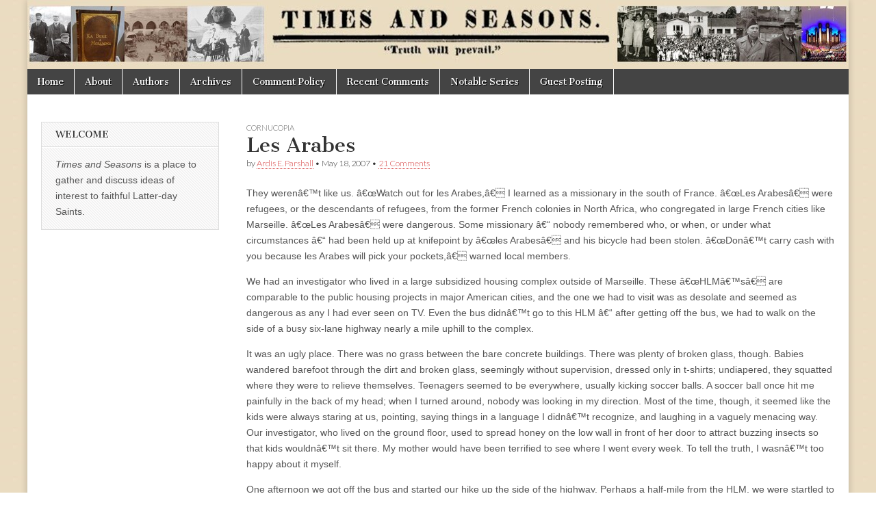

--- FILE ---
content_type: text/html
request_url: https://archive.timesandseasons.org/2007/05/les-arabes/
body_size: 19020
content:
<!DOCTYPE html>
<html dir="ltr" lang="en-US" prefix="og: https://ogp.me/ns#">

<!-- Mirrored from timesandseasons.org/index.php/2007/05/les-arabes/ by HTTrack Website Copier/3.x [XR&CO'2014], Mon, 15 Jan 2024 17:55:56 GMT -->
<!-- Added by HTTrack --><meta http-equiv="content-type" content="text/html;charset=UTF-8" /><!-- /Added by HTTrack -->
<head><style>img.lazy{min-height:1px}</style><link rel="preload" href="https://timesandseasons.org/wp-content/plugins/w3-total-cache/pub/js/lazyload.min.js" as="script">
<meta charset="UTF-8" />
<meta name="viewport" content="width=device-width, initial-scale=1.0" />
<link rel="profile" href="https://gmpg.org/xfn/11" />
<link rel="pingback" href="https://timesandseasons.org/xmlrpc.php" />
<title>Les Arabes | Times &amp; Seasons</title>

<meta name="description" content="They werenâ€™t like us. â€œWatch out for les Arabes,â€ I learned as a missionary in the south of France. â€œLes Arabesâ€ were refugees, or the descendants of refugees, from the former French colonies in North Africa, who congregated in large French cities like Marseille. â€œLes Arabesâ€ were dangerous. Some missionary â€“ nobody remembered who, or" />
<meta name="robots" content="max-image-preview:large" />
<link rel="canonical" href="index.html" />
<meta name="generator" content="All in One SEO (AIOSEO) 4.5.4" />
<meta property="og:locale" content="en_US" />
<meta property="og:site_name" content="Times &amp; Seasons | Truth Will Prevail" />
<meta property="og:type" content="article" />
<meta property="og:title" content="Les Arabes | Times &amp; Seasons" />
<meta property="og:description" content="They werenâ€™t like us. â€œWatch out for les Arabes,â€ I learned as a missionary in the south of France. â€œLes Arabesâ€ were refugees, or the descendants of refugees, from the former French colonies in North Africa, who congregated in large French cities like Marseille. â€œLes Arabesâ€ were dangerous. Some missionary â€“ nobody remembered who, or" />
<meta property="og:url" content="https://timesandseasons.org/index.php/2007/05/les-arabes/" />
<meta property="og:image" content="https://www.timesandseasons.org/wp-content/uploads/2022/10/cropped-TS-v3.png" />
<meta property="og:image:secure_url" content="https://www.timesandseasons.org/wp-content/uploads/2022/10/cropped-TS-v3.png" />
<meta property="article:published_time" content="2007-05-18T22:22:08+00:00" />
<meta property="article:modified_time" content="2007-05-18T22:22:56+00:00" />
<meta name="twitter:card" content="summary" />
<meta name="twitter:title" content="Les Arabes | Times &amp; Seasons" />
<meta name="twitter:description" content="They werenâ€™t like us. â€œWatch out for les Arabes,â€ I learned as a missionary in the south of France. â€œLes Arabesâ€ were refugees, or the descendants of refugees, from the former French colonies in North Africa, who congregated in large French cities like Marseille. â€œLes Arabesâ€ were dangerous. Some missionary â€“ nobody remembered who, or" />
<meta name="twitter:image" content="http://www.timesandseasons.org/wp-content/uploads/2022/10/cropped-TS-v3.png" />
<meta name="google" content="nositelinkssearchbox" />
<script type="application/ld+json" class="aioseo-schema">
			{"@context":"https:\/\/schema.org","@graph":[{"@type":"Article","@id":"https:\/\/timesandseasons.org\/index.php\/2007\/05\/les-arabes\/#article","name":"Les Arabes | Times & Seasons","headline":"Les Arabes","author":{"@id":"https:\/\/timesandseasons.org\/index.php\/author\/ardis-parshall\/#author"},"publisher":{"@id":"https:\/\/timesandseasons.org\/#organization"},"image":{"@type":"ImageObject","url":"http:\/\/www.timesandseasons.org\/wp-content\/uploads\/2022\/10\/cropped-TS-v3.png","@id":"https:\/\/timesandseasons.org\/#articleImage"},"datePublished":"2007-05-18T18:22:08-06:00","dateModified":"2007-05-18T18:22:56-06:00","inLanguage":"en-US","commentCount":21,"mainEntityOfPage":{"@id":"https:\/\/timesandseasons.org\/index.php\/2007\/05\/les-arabes\/#webpage"},"isPartOf":{"@id":"https:\/\/timesandseasons.org\/index.php\/2007\/05\/les-arabes\/#webpage"},"articleSection":"Cornucopia"},{"@type":"BreadcrumbList","@id":"https:\/\/timesandseasons.org\/index.php\/2007\/05\/les-arabes\/#breadcrumblist","itemListElement":[{"@type":"ListItem","@id":"https:\/\/timesandseasons.org\/#listItem","position":1,"name":"Home","item":"https:\/\/timesandseasons.org\/","nextItem":"https:\/\/timesandseasons.org\/index.php\/2007\/#listItem"},{"@type":"ListItem","@id":"https:\/\/timesandseasons.org\/index.php\/2007\/#listItem","position":2,"name":"2007","item":"https:\/\/timesandseasons.org\/index.php\/2007\/","nextItem":"https:\/\/timesandseasons.org\/index.php\/2007\/05\/#listItem","previousItem":"https:\/\/timesandseasons.org\/#listItem"},{"@type":"ListItem","@id":"https:\/\/timesandseasons.org\/index.php\/2007\/05\/#listItem","position":3,"name":"May","item":"https:\/\/timesandseasons.org\/index.php\/2007\/05\/","nextItem":"https:\/\/timesandseasons.org\/index.php\/2007\/05\/les-arabes\/#listItem","previousItem":"https:\/\/timesandseasons.org\/index.php\/2007\/#listItem"},{"@type":"ListItem","@id":"https:\/\/timesandseasons.org\/index.php\/2007\/05\/les-arabes\/#listItem","position":4,"name":"Les Arabes","previousItem":"https:\/\/timesandseasons.org\/index.php\/2007\/05\/#listItem"}]},{"@type":"Organization","@id":"https:\/\/timesandseasons.org\/#organization","name":"Times and Seasons","url":"https:\/\/timesandseasons.org\/","logo":{"@type":"ImageObject","url":"http:\/\/www.timesandseasons.org\/wp-content\/uploads\/2022\/10\/cropped-TS-v3.png","@id":"https:\/\/timesandseasons.org\/index.php\/2007\/05\/les-arabes\/#organizationLogo"},"image":{"@id":"https:\/\/timesandseasons.org\/#organizationLogo"}},{"@type":"Person","@id":"https:\/\/timesandseasons.org\/index.php\/author\/ardis-parshall\/#author","url":"https:\/\/timesandseasons.org\/index.php\/author\/ardis-parshall\/","name":"Ardis E. Parshall"},{"@type":"WebPage","@id":"https:\/\/timesandseasons.org\/index.php\/2007\/05\/les-arabes\/#webpage","url":"https:\/\/timesandseasons.org\/index.php\/2007\/05\/les-arabes\/","name":"Les Arabes | Times & Seasons","description":"They weren\u00e2\u20ac\u2122t like us. \u00e2\u20ac\u0153Watch out for les Arabes,\u00e2\u20ac\u009d I learned as a missionary in the south of France. \u00e2\u20ac\u0153Les Arabes\u00e2\u20ac\u009d were refugees, or the descendants of refugees, from the former French colonies in North Africa, who congregated in large French cities like Marseille. \u00e2\u20ac\u0153Les Arabes\u00e2\u20ac\u009d were dangerous. Some missionary \u00e2\u20ac\u201c nobody remembered who, or","inLanguage":"en-US","isPartOf":{"@id":"https:\/\/timesandseasons.org\/#website"},"breadcrumb":{"@id":"https:\/\/timesandseasons.org\/index.php\/2007\/05\/les-arabes\/#breadcrumblist"},"author":{"@id":"https:\/\/timesandseasons.org\/index.php\/author\/ardis-parshall\/#author"},"creator":{"@id":"https:\/\/timesandseasons.org\/index.php\/author\/ardis-parshall\/#author"},"datePublished":"2007-05-18T18:22:08-06:00","dateModified":"2007-05-18T18:22:56-06:00"},{"@type":"WebSite","@id":"https:\/\/timesandseasons.org\/#website","url":"https:\/\/timesandseasons.org\/","name":"Times & Seasons","description":"Truth Will Prevail","inLanguage":"en-US","publisher":{"@id":"https:\/\/timesandseasons.org\/#organization"}}]}
		</script>

<link rel="dns-prefetch" href="https://fonts.googleapis.com/" />
<link rel="dns-prefetch" href="https://v0.wordpress.com/" />
<link rel="dns-prefetch" href="https://i0.wp.com/" />
<link rel="dns-prefetch" href="https://widgets.wp.com/" />
<link rel="dns-prefetch" href="https://s0.wp.com/" />
<link rel="dns-prefetch" href="https://0.gravatar.com/" />
<link rel="dns-prefetch" href="https://1.gravatar.com/" />
<link rel="dns-prefetch" href="https://2.gravatar.com/" />
<link rel="alternate" type="application/rss+xml" title="Times &amp; Seasons &raquo; Feed" href="https://timesandseasons.org/index.php/feed/" />
<link rel="alternate" type="application/rss+xml" title="Times &amp; Seasons &raquo; Comments Feed" href="https://timesandseasons.org/index.php/comments/feed/" />
<link rel="alternate" type="application/rss+xml" title="Times &amp; Seasons &raquo; Les Arabes Comments Feed" href="https://timesandseasons.org/index.php/2007/05/les-arabes/feed/" />
<script type="text/javascript">
/* <![CDATA[ */
window._wpemojiSettings = {"baseUrl":"https:\/\/s.w.org\/images\/core\/emoji\/14.0.0\/72x72\/","ext":".png","svgUrl":"https:\/\/s.w.org\/images\/core\/emoji\/14.0.0\/svg\/","svgExt":".svg","source":{"concatemoji":"https:\/\/timesandseasons.org\/wp-includes\/js\/wp-emoji-release.min.js?ver=6.4.2"}};
/*! This file is auto-generated */
!function(i,n){var o,s,e;function c(e){try{var t={supportTests:e,timestamp:(new Date).valueOf()};sessionStorage.setItem(o,JSON.stringify(t))}catch(e){}}function p(e,t,n){e.clearRect(0,0,e.canvas.width,e.canvas.height),e.fillText(t,0,0);var t=new Uint32Array(e.getImageData(0,0,e.canvas.width,e.canvas.height).data),r=(e.clearRect(0,0,e.canvas.width,e.canvas.height),e.fillText(n,0,0),new Uint32Array(e.getImageData(0,0,e.canvas.width,e.canvas.height).data));return t.every(function(e,t){return e===r[t]})}function u(e,t,n){switch(t){case"flag":return n(e,"\ud83c\udff3\ufe0f\u200d\u26a7\ufe0f","\ud83c\udff3\ufe0f\u200b\u26a7\ufe0f")?!1:!n(e,"\ud83c\uddfa\ud83c\uddf3","\ud83c\uddfa\u200b\ud83c\uddf3")&&!n(e,"\ud83c\udff4\udb40\udc67\udb40\udc62\udb40\udc65\udb40\udc6e\udb40\udc67\udb40\udc7f","\ud83c\udff4\u200b\udb40\udc67\u200b\udb40\udc62\u200b\udb40\udc65\u200b\udb40\udc6e\u200b\udb40\udc67\u200b\udb40\udc7f");case"emoji":return!n(e,"\ud83e\udef1\ud83c\udffb\u200d\ud83e\udef2\ud83c\udfff","\ud83e\udef1\ud83c\udffb\u200b\ud83e\udef2\ud83c\udfff")}return!1}function f(e,t,n){var r="undefined"!=typeof WorkerGlobalScope&&self instanceof WorkerGlobalScope?new OffscreenCanvas(300,150):i.createElement("canvas"),a=r.getContext("2d",{willReadFrequently:!0}),o=(a.textBaseline="top",a.font="600 32px Arial",{});return e.forEach(function(e){o[e]=t(a,e,n)}),o}function t(e){var t=i.createElement("script");t.src=e,t.defer=!0,i.head.appendChild(t)}"undefined"!=typeof Promise&&(o="wpEmojiSettingsSupports",s=["flag","emoji"],n.supports={everything:!0,everythingExceptFlag:!0},e=new Promise(function(e){i.addEventListener("DOMContentLoaded",e,{once:!0})}),new Promise(function(t){var n=function(){try{var e=JSON.parse(sessionStorage.getItem(o));if("object"==typeof e&&"number"==typeof e.timestamp&&(new Date).valueOf()<e.timestamp+604800&&"object"==typeof e.supportTests)return e.supportTests}catch(e){}return null}();if(!n){if("undefined"!=typeof Worker&&"undefined"!=typeof OffscreenCanvas&&"undefined"!=typeof URL&&URL.createObjectURL&&"undefined"!=typeof Blob)try{var e="postMessage("+f.toString()+"("+[JSON.stringify(s),u.toString(),p.toString()].join(",")+"));",r=new Blob([e],{type:"text/javascript"}),a=new Worker(URL.createObjectURL(r),{name:"wpTestEmojiSupports"});return void(a.onmessage=function(e){c(n=e.data),a.terminate(),t(n)})}catch(e){}c(n=f(s,u,p))}t(n)}).then(function(e){for(var t in e)n.supports[t]=e[t],n.supports.everything=n.supports.everything&&n.supports[t],"flag"!==t&&(n.supports.everythingExceptFlag=n.supports.everythingExceptFlag&&n.supports[t]);n.supports.everythingExceptFlag=n.supports.everythingExceptFlag&&!n.supports.flag,n.DOMReady=!1,n.readyCallback=function(){n.DOMReady=!0}}).then(function(){return e}).then(function(){var e;n.supports.everything||(n.readyCallback(),(e=n.source||{}).concatemoji?t(e.concatemoji):e.wpemoji&&e.twemoji&&(t(e.twemoji),t(e.wpemoji)))}))}((window,document),window._wpemojiSettings);
/* ]]> */
</script>
<style id="wp-emoji-styles-inline-css" type="text/css">

	img.wp-smiley, img.emoji {
		display: inline !important;
		border: none !important;
		box-shadow: none !important;
		height: 1em !important;
		width: 1em !important;
		margin: 0 0.07em !important;
		vertical-align: -0.1em !important;
		background: none !important;
		padding: 0 !important;
	}
</style>
<link rel="stylesheet" id="wp-block-library-css" href="https://timesandseasons.org/wp-includes/css/dist/block-library/style.min.css?ver=6.4.2" type="text/css" media="all" />
<style id="wp-block-library-inline-css" type="text/css">
.has-text-align-justify{text-align:justify;}
</style>
<link rel="stylesheet" id="mediaelement-css" href="https://timesandseasons.org/wp-includes/js/mediaelement/mediaelementplayer-legacy.min.css?ver=4.2.17" type="text/css" media="all" />
<link rel="stylesheet" id="wp-mediaelement-css" href="https://timesandseasons.org/wp-includes/js/mediaelement/wp-mediaelement.min.css?ver=6.4.2" type="text/css" media="all" />
<style id="classic-theme-styles-inline-css" type="text/css">
/*! This file is auto-generated */
.wp-block-button__link{color:#fff;background-color:#32373c;border-radius:9999px;box-shadow:none;text-decoration:none;padding:calc(.667em + 2px) calc(1.333em + 2px);font-size:1.125em}.wp-block-file__button{background:#32373c;color:#fff;text-decoration:none}
</style>
<style id="global-styles-inline-css" type="text/css">
body{--wp--preset--color--black: #000000;--wp--preset--color--cyan-bluish-gray: #abb8c3;--wp--preset--color--white: #ffffff;--wp--preset--color--pale-pink: #f78da7;--wp--preset--color--vivid-red: #cf2e2e;--wp--preset--color--luminous-vivid-orange: #ff6900;--wp--preset--color--luminous-vivid-amber: #fcb900;--wp--preset--color--light-green-cyan: #7bdcb5;--wp--preset--color--vivid-green-cyan: #00d084;--wp--preset--color--pale-cyan-blue: #8ed1fc;--wp--preset--color--vivid-cyan-blue: #0693e3;--wp--preset--color--vivid-purple: #9b51e0;--wp--preset--gradient--vivid-cyan-blue-to-vivid-purple: linear-gradient(135deg,rgba(6,147,227,1) 0%,rgb(155,81,224) 100%);--wp--preset--gradient--light-green-cyan-to-vivid-green-cyan: linear-gradient(135deg,rgb(122,220,180) 0%,rgb(0,208,130) 100%);--wp--preset--gradient--luminous-vivid-amber-to-luminous-vivid-orange: linear-gradient(135deg,rgba(252,185,0,1) 0%,rgba(255,105,0,1) 100%);--wp--preset--gradient--luminous-vivid-orange-to-vivid-red: linear-gradient(135deg,rgba(255,105,0,1) 0%,rgb(207,46,46) 100%);--wp--preset--gradient--very-light-gray-to-cyan-bluish-gray: linear-gradient(135deg,rgb(238,238,238) 0%,rgb(169,184,195) 100%);--wp--preset--gradient--cool-to-warm-spectrum: linear-gradient(135deg,rgb(74,234,220) 0%,rgb(151,120,209) 20%,rgb(207,42,186) 40%,rgb(238,44,130) 60%,rgb(251,105,98) 80%,rgb(254,248,76) 100%);--wp--preset--gradient--blush-light-purple: linear-gradient(135deg,rgb(255,206,236) 0%,rgb(152,150,240) 100%);--wp--preset--gradient--blush-bordeaux: linear-gradient(135deg,rgb(254,205,165) 0%,rgb(254,45,45) 50%,rgb(107,0,62) 100%);--wp--preset--gradient--luminous-dusk: linear-gradient(135deg,rgb(255,203,112) 0%,rgb(199,81,192) 50%,rgb(65,88,208) 100%);--wp--preset--gradient--pale-ocean: linear-gradient(135deg,rgb(255,245,203) 0%,rgb(182,227,212) 50%,rgb(51,167,181) 100%);--wp--preset--gradient--electric-grass: linear-gradient(135deg,rgb(202,248,128) 0%,rgb(113,206,126) 100%);--wp--preset--gradient--midnight: linear-gradient(135deg,rgb(2,3,129) 0%,rgb(40,116,252) 100%);--wp--preset--font-size--small: 13px;--wp--preset--font-size--medium: 20px;--wp--preset--font-size--large: 36px;--wp--preset--font-size--x-large: 42px;--wp--preset--spacing--20: 0.44rem;--wp--preset--spacing--30: 0.67rem;--wp--preset--spacing--40: 1rem;--wp--preset--spacing--50: 1.5rem;--wp--preset--spacing--60: 2.25rem;--wp--preset--spacing--70: 3.38rem;--wp--preset--spacing--80: 5.06rem;--wp--preset--shadow--natural: 6px 6px 9px rgba(0, 0, 0, 0.2);--wp--preset--shadow--deep: 12px 12px 50px rgba(0, 0, 0, 0.4);--wp--preset--shadow--sharp: 6px 6px 0px rgba(0, 0, 0, 0.2);--wp--preset--shadow--outlined: 6px 6px 0px -3px rgba(255, 255, 255, 1), 6px 6px rgba(0, 0, 0, 1);--wp--preset--shadow--crisp: 6px 6px 0px rgba(0, 0, 0, 1);}:where(.is-layout-flex){gap: 0.5em;}:where(.is-layout-grid){gap: 0.5em;}body .is-layout-flow > .alignleft{float: left;margin-inline-start: 0;margin-inline-end: 2em;}body .is-layout-flow > .alignright{float: right;margin-inline-start: 2em;margin-inline-end: 0;}body .is-layout-flow > .aligncenter{margin-left: auto !important;margin-right: auto !important;}body .is-layout-constrained > .alignleft{float: left;margin-inline-start: 0;margin-inline-end: 2em;}body .is-layout-constrained > .alignright{float: right;margin-inline-start: 2em;margin-inline-end: 0;}body .is-layout-constrained > .aligncenter{margin-left: auto !important;margin-right: auto !important;}body .is-layout-constrained > :where(:not(.alignleft):not(.alignright):not(.alignfull)){max-width: var(--wp--style--global--content-size);margin-left: auto !important;margin-right: auto !important;}body .is-layout-constrained > .alignwide{max-width: var(--wp--style--global--wide-size);}body .is-layout-flex{display: flex;}body .is-layout-flex{flex-wrap: wrap;align-items: center;}body .is-layout-flex > *{margin: 0;}body .is-layout-grid{display: grid;}body .is-layout-grid > *{margin: 0;}:where(.wp-block-columns.is-layout-flex){gap: 2em;}:where(.wp-block-columns.is-layout-grid){gap: 2em;}:where(.wp-block-post-template.is-layout-flex){gap: 1.25em;}:where(.wp-block-post-template.is-layout-grid){gap: 1.25em;}.has-black-color{color: var(--wp--preset--color--black) !important;}.has-cyan-bluish-gray-color{color: var(--wp--preset--color--cyan-bluish-gray) !important;}.has-white-color{color: var(--wp--preset--color--white) !important;}.has-pale-pink-color{color: var(--wp--preset--color--pale-pink) !important;}.has-vivid-red-color{color: var(--wp--preset--color--vivid-red) !important;}.has-luminous-vivid-orange-color{color: var(--wp--preset--color--luminous-vivid-orange) !important;}.has-luminous-vivid-amber-color{color: var(--wp--preset--color--luminous-vivid-amber) !important;}.has-light-green-cyan-color{color: var(--wp--preset--color--light-green-cyan) !important;}.has-vivid-green-cyan-color{color: var(--wp--preset--color--vivid-green-cyan) !important;}.has-pale-cyan-blue-color{color: var(--wp--preset--color--pale-cyan-blue) !important;}.has-vivid-cyan-blue-color{color: var(--wp--preset--color--vivid-cyan-blue) !important;}.has-vivid-purple-color{color: var(--wp--preset--color--vivid-purple) !important;}.has-black-background-color{background-color: var(--wp--preset--color--black) !important;}.has-cyan-bluish-gray-background-color{background-color: var(--wp--preset--color--cyan-bluish-gray) !important;}.has-white-background-color{background-color: var(--wp--preset--color--white) !important;}.has-pale-pink-background-color{background-color: var(--wp--preset--color--pale-pink) !important;}.has-vivid-red-background-color{background-color: var(--wp--preset--color--vivid-red) !important;}.has-luminous-vivid-orange-background-color{background-color: var(--wp--preset--color--luminous-vivid-orange) !important;}.has-luminous-vivid-amber-background-color{background-color: var(--wp--preset--color--luminous-vivid-amber) !important;}.has-light-green-cyan-background-color{background-color: var(--wp--preset--color--light-green-cyan) !important;}.has-vivid-green-cyan-background-color{background-color: var(--wp--preset--color--vivid-green-cyan) !important;}.has-pale-cyan-blue-background-color{background-color: var(--wp--preset--color--pale-cyan-blue) !important;}.has-vivid-cyan-blue-background-color{background-color: var(--wp--preset--color--vivid-cyan-blue) !important;}.has-vivid-purple-background-color{background-color: var(--wp--preset--color--vivid-purple) !important;}.has-black-border-color{border-color: var(--wp--preset--color--black) !important;}.has-cyan-bluish-gray-border-color{border-color: var(--wp--preset--color--cyan-bluish-gray) !important;}.has-white-border-color{border-color: var(--wp--preset--color--white) !important;}.has-pale-pink-border-color{border-color: var(--wp--preset--color--pale-pink) !important;}.has-vivid-red-border-color{border-color: var(--wp--preset--color--vivid-red) !important;}.has-luminous-vivid-orange-border-color{border-color: var(--wp--preset--color--luminous-vivid-orange) !important;}.has-luminous-vivid-amber-border-color{border-color: var(--wp--preset--color--luminous-vivid-amber) !important;}.has-light-green-cyan-border-color{border-color: var(--wp--preset--color--light-green-cyan) !important;}.has-vivid-green-cyan-border-color{border-color: var(--wp--preset--color--vivid-green-cyan) !important;}.has-pale-cyan-blue-border-color{border-color: var(--wp--preset--color--pale-cyan-blue) !important;}.has-vivid-cyan-blue-border-color{border-color: var(--wp--preset--color--vivid-cyan-blue) !important;}.has-vivid-purple-border-color{border-color: var(--wp--preset--color--vivid-purple) !important;}.has-vivid-cyan-blue-to-vivid-purple-gradient-background{background: var(--wp--preset--gradient--vivid-cyan-blue-to-vivid-purple) !important;}.has-light-green-cyan-to-vivid-green-cyan-gradient-background{background: var(--wp--preset--gradient--light-green-cyan-to-vivid-green-cyan) !important;}.has-luminous-vivid-amber-to-luminous-vivid-orange-gradient-background{background: var(--wp--preset--gradient--luminous-vivid-amber-to-luminous-vivid-orange) !important;}.has-luminous-vivid-orange-to-vivid-red-gradient-background{background: var(--wp--preset--gradient--luminous-vivid-orange-to-vivid-red) !important;}.has-very-light-gray-to-cyan-bluish-gray-gradient-background{background: var(--wp--preset--gradient--very-light-gray-to-cyan-bluish-gray) !important;}.has-cool-to-warm-spectrum-gradient-background{background: var(--wp--preset--gradient--cool-to-warm-spectrum) !important;}.has-blush-light-purple-gradient-background{background: var(--wp--preset--gradient--blush-light-purple) !important;}.has-blush-bordeaux-gradient-background{background: var(--wp--preset--gradient--blush-bordeaux) !important;}.has-luminous-dusk-gradient-background{background: var(--wp--preset--gradient--luminous-dusk) !important;}.has-pale-ocean-gradient-background{background: var(--wp--preset--gradient--pale-ocean) !important;}.has-electric-grass-gradient-background{background: var(--wp--preset--gradient--electric-grass) !important;}.has-midnight-gradient-background{background: var(--wp--preset--gradient--midnight) !important;}.has-small-font-size{font-size: var(--wp--preset--font-size--small) !important;}.has-medium-font-size{font-size: var(--wp--preset--font-size--medium) !important;}.has-large-font-size{font-size: var(--wp--preset--font-size--large) !important;}.has-x-large-font-size{font-size: var(--wp--preset--font-size--x-large) !important;}
.wp-block-navigation a:where(:not(.wp-element-button)){color: inherit;}
:where(.wp-block-post-template.is-layout-flex){gap: 1.25em;}:where(.wp-block-post-template.is-layout-grid){gap: 1.25em;}
:where(.wp-block-columns.is-layout-flex){gap: 2em;}:where(.wp-block-columns.is-layout-grid){gap: 2em;}
.wp-block-pullquote{font-size: 1.5em;line-height: 1.6;}
</style>
<link rel="stylesheet" id="better-recent-comments-css" href="https://timesandseasons.org/wp-content/plugins/better-recent-comments/assets/css/better-recent-comments.min.css?ver=6.4.2" type="text/css" media="all" />
<link rel="stylesheet" id="ctf_styles-css" href="https://timesandseasons.org/wp-content/plugins/custom-twitter-feeds/css/ctf-styles.min.css?ver=2.2.1" type="text/css" media="all" />
<link rel="stylesheet" id="footnotation-styles-css" href="https://timesandseasons.org/wp-content/plugins/footnotation/footnotation-styles.css?ver=6.4.2" type="text/css" media="all" />
<link rel="stylesheet" id="google_fonts-css" href="https://fonts.googleapis.com/css?family=Cantata+One|Lato:300,700" type="text/css" media="all" />
<link rel="stylesheet" id="theme_stylesheet-css" href="https://timesandseasons.org/wp-content/themes/magazine-basic/style.css?ver=6.4.2" type="text/css" media="all" />
<link rel="stylesheet" id="font_awesome-css" href="https://timesandseasons.org/wp-content/themes/magazine-basic/library/css/font-awesome.css?ver=4.7.0" type="text/css" media="all" />
<link rel="stylesheet" id="social-logos-css" href="https://timesandseasons.org/wp-content/plugins/jetpack/_inc/social-logos/social-logos.min.css?ver=13.0" type="text/css" media="all" />
<link rel="stylesheet" id="jetpack_css-css" href="https://timesandseasons.org/wp-content/plugins/jetpack/css/jetpack.css?ver=13.0" type="text/css" media="all" />
<script type="text/javascript" id="jetpack_related-posts-js-extra">
/* <![CDATA[ */
var related_posts_js_options = {"post_heading":"h4"};
/* ]]> */
</script>
<script type="text/javascript" src="https://timesandseasons.org/wp-content/plugins/jetpack/_inc/build/related-posts/related-posts.min.js?ver=20211209" id="jetpack_related-posts-js"></script>
<script type="text/javascript" src="https://timesandseasons.org/wp-includes/js/jquery/jquery.min.js?ver=3.7.1" id="jquery-core-js"></script>
<script type="text/javascript" src="https://timesandseasons.org/wp-includes/js/jquery/jquery-migrate.min.js?ver=3.4.1" id="jquery-migrate-js"></script>
<script type="text/javascript" src="https://timesandseasons.org/wp-content/plugins/fd-footnotes/fdfootnotes.js?ver=1.34" id="fdfootnote_script-js"></script>
<script type="text/javascript" src="https://timesandseasons.org/wp-content/plugins/footnotation/footnotation.js?ver=1.34" id="footnotation_script-js"></script>
<link rel="https://api.w.org/" href="https://timesandseasons.org/index.php/wp-json/" /><link rel="alternate" type="application/json" href="https://timesandseasons.org/index.php/wp-json/wp/v2/posts/3869" /><link rel="EditURI" type="application/rsd+xml" title="RSD" href="https://timesandseasons.org/xmlrpc.php?rsd" />
<meta name="generator" content="WordPress 6.4.2" />
<link rel="shortlink" href="https://wp.me/pdcYhK-10p" />
<link rel="alternate" type="application/json+oembed" href="https://timesandseasons.org/index.php/wp-json/oembed/1.0/embed?url=https%3A%2F%2Ftimesandseasons.org%2Findex.php%2F2007%2F05%2Fles-arabes%2F" />
<link rel="alternate" type="text/xml+oembed" href="https://timesandseasons.org/index.php/wp-json/oembed/1.0/embed?url=https%3A%2F%2Ftimesandseasons.org%2Findex.php%2F2007%2F05%2Fles-arabes%2F&amp;format=xml" />
<style>
#site-title a,#site-description{position:absolute !important;clip:rect(1px 1px 1px 1px);clip:rect(1px, 1px, 1px, 1px)}
#page{background-color:#ffffff}
.entry-meta a,.entry-content a,.widget a{color:#d64242}
</style>
<style type="text/css" id="custom-background-css">
body.custom-background { background-image: url("https://timesandseasons.org/wp-content/uploads/2016/03/brown-1.jpg"); background-position: center top; background-size: auto; background-repeat: repeat; background-attachment: scroll; }
</style>
<link rel="icon" href="https://i0.wp.com/timesandseasons.org/wp-content/uploads/2022/10/cropped-TS-v3.png?fit=32%2C32&amp;ssl=1" sizes="32x32" />
<link rel="icon" href="https://i0.wp.com/timesandseasons.org/wp-content/uploads/2022/10/cropped-TS-v3.png?fit=192%2C192&amp;ssl=1" sizes="192x192" />
<link rel="apple-touch-icon" href="https://i0.wp.com/timesandseasons.org/wp-content/uploads/2022/10/cropped-TS-v3.png?fit=180%2C180&amp;ssl=1" />
<meta name="msapplication-TileImage" content="https://i0.wp.com/timesandseasons.org/wp-content/uploads/2022/10/cropped-TS-v3.png?fit=270%2C270&#038;ssl=1" />
</head>
<body class="post-template-default single single-post postid-3869 single-format-standard custom-background">
<div id="page" class="grid  ">
<header id="header" class="row" role="banner">
<div class="c12">
<div id="mobile-menu">
<a href="#" class="left-menu"><i class="fa fa-reorder"></i></a>
<a href="#"><i class="fa fa-search"></i></a>
</div>
<div id="drop-down-search"><form role="search" method="get" class="search-form" action="https://timesandseasons.org/">
<label>
<span class="screen-reader-text">Search for:</span>
<input type="search" class="search-field" placeholder="Search &hellip;" value name="s" />
</label>
<input type="submit" class="search-submit" value="Search" />
</form></div>
<div class="title-logo-wrapper remove">
<div class="header-group">
<div id="site-title"><a href="https://timesandseasons.org/" title="Times &amp; Seasons" rel="home">Times &amp; Seasons</a></div>
</div>
</div>
<a href="https://timesandseasons.org/" title="Times &amp; Seasons" rel="home"><img class="lazy" id="header-img" src="data:image/svg+xml,%3Csvg%20xmlns='http://www.w3.org/2000/svg'%20viewBox='0%200%201200%20101'%3E%3C/svg%3E" data-src="https://timesandseasons.org/wp-content/uploads/2022/11/Banner-early-20th-century.jpg" width="1200" height="101" alt /></a>
<div id="nav-wrapper">
<div class="nav-content">
<nav id="site-navigation" class="menus clearfix" role="navigation">
<h3 class="screen-reader-text">Main menu</h3>
<a class="screen-reader-text" href="#primary" title="Skip to content">Skip to content</a>
<div id="main-menu" class="menu-about-container"><ul id="menu-about" class="menu"><li id="menu-item-34961" class="menu-item menu-item-type-custom menu-item-object-custom menu-item-home menu-item-34961"><a href="https://timesandseasons.org/">Home</a>
<li id="menu-item-30763" class="menu-item menu-item-type-post_type menu-item-object-page menu-item-30763"><a href="https://timesandseasons.org/index.php/about/">About</a>
<li id="menu-item-34962" class="menu-item menu-item-type-post_type menu-item-object-page menu-item-34962"><a href="https://timesandseasons.org/index.php/blogger-bios/">Authors</a>
<li id="menu-item-43914" class="menu-item menu-item-type-custom menu-item-object-custom menu-item-43914"><a href="https://archive.timesandseasons.org/">Archives</a>
<li id="menu-item-30765" class="menu-item menu-item-type-post_type menu-item-object-page menu-item-30765"><a href="https://timesandseasons.org/index.php/comment-policies/">Comment Policy</a>
<li id="menu-item-43929" class="menu-item menu-item-type-post_type menu-item-object-page menu-item-43929"><a href="https://timesandseasons.org/index.php/recent-comments/">Recent Comments</a>
<li id="menu-item-44811" class="menu-item menu-item-type-post_type menu-item-object-page menu-item-44811"><a href="https://timesandseasons.org/index.php/notable-series/">Notable Series</a>
<li id="menu-item-44924" class="menu-item menu-item-type-post_type menu-item-object-page menu-item-44924"><a href="https://timesandseasons.org/index.php/guest-posting/">Guest Posting</a>
</ul></div> </nav>
</div>
</div>
</div>
</header>
<div id="main" class="row">
<div id="primary" class="c9 fr" role="main">
<article id="post-3869" class="post-3869 post type-post status-publish format-standard hentry category-corn">
<header>
<div class="post-category"><a href="https://timesandseasons.org/index.php/category/corn/" rel="category tag">Cornucopia</a></div>
<h1 class="entry-title">Les Arabes</h1>
<div class="entry-meta">
by <span class="vcard author"><span class="fn"><a href="https://timesandseasons.org/index.php/author/ardis-parshall/" title="Posts by Ardis E. Parshall" rel="author">Ardis E. Parshall</a></span></span>&nbsp;&bull;&nbsp;<time class="published" datetime="2007-05-18">May 18, 2007</time>&nbsp;&bull;&nbsp;<a href="index.html#comments">21 Comments</a> </div>
</header>
<div class="entry-content">
<p>They werenâ€™t like us. â€œWatch out for les Arabes,â€ I learned as a missionary in the south of France. <span id="more-3869"></span>â€œLes Arabesâ€ were refugees, or the descendants of refugees, from the former French colonies in North Africa, who congregated in large French cities like Marseille. â€œLes Arabesâ€ were dangerous. Some missionary â€“ nobody remembered who, or when, or under what circumstances â€“ had been held up at knifepoint by â€œles Arabesâ€ and his bicycle had been stolen. â€œDonâ€™t carry cash with you because les Arabes will pick your pockets,â€ warned local members.</p>
<p>We had an investigator who lived in a large subsidized housing complex outside of Marseille. These â€œHLMâ€™sâ€ are comparable to the public housing projects in major American cities, and the one we had to visit was as desolate and seemed as dangerous as any I had ever seen on TV. Even the bus didnâ€™t go to this HLM â€“ after getting off the bus, we had to walk on the side of a busy six-lane highway nearly a mile uphill to the complex. </p>
<p>It was an ugly place. There was no grass between the bare concrete buildings. There was plenty of broken glass, though. Babies wandered barefoot through the dirt and broken glass, seemingly without supervision, dressed only in t-shirts; undiapered, they squatted where they were to relieve themselves. Teenagers seemed to be everywhere, usually kicking soccer balls. A soccer ball once hit me painfully in the back of my head; when I turned around, nobody was looking in my direction. Most of the time, though, it seemed like the kids were always staring at us, pointing, saying things in a language I didnâ€™t recognize, and laughing in a vaguely menacing way. Our investigator, who lived on the ground floor, used to spread honey on the low wall in front of her door to attract buzzing insects so that kids wouldnâ€™t sit there. My mother would have been terrified to see where I went every week. To tell the truth, I wasnâ€™t too happy about it myself.</p>
<p>One afternoon we got off the bus and started our hike up the side of the highway. Perhaps a half-mile from the HLM, we were startled to see a little boy â€“ obviously a boy because he was dressed only in his t-shirt â€“ barely old enough to walk, toddling down the hill toward us. He had come all that way without any of the dozens of drivers who had passed him stopping to take him out of danger. Although I didnâ€™t like to hold his dirty, bare little body next to mine, I picked him up and carried him on my hip up the hill, my companion adding my bookbag to her own.</p>
<p>The instant we reached the HLM, we were surrounded uncomfortably closely by a gang of young people. We managed to make them understand that we had picked up this baby on the highway, and asked if they knew who he belonged to. Someone took the baby, the crowd dispersed, and we went to visit our investigator.</p>
<p>Itâ€™s hard to describe the subtle change we experienced on our later visits to that complex. Nobody spoke to us, nobody smiled at us â€“ but the laughing and finger-pointing ceased. No more soccer balls whizzed near our ankles, and certainly no more soccer balls hit us in the head. In a subtle but unmistakable way, the unspoken hostility between â€œthemâ€ and â€œusâ€ had vanished.</p>
<div class="sharedaddy sd-sharing-enabled"><div class="robots-nocontent sd-block sd-social sd-social-official sd-sharing"><div class="sd-content"><ul><li class="share-twitter"><a href="https://twitter.com/share" class="twitter-share-button" data-url="https://timesandseasons.org/index.php/2007/05/les-arabes/" data-text="Les Arabes" data-via="timesandseasons">Tweet</a></li><li class="share-print"><a rel="nofollow noopener noreferrer" data-shared class="share-print sd-button" href="index.html#print" target="_blank" title="Click to print"><span>Print</span></a></li><li class="share-email"><a rel="nofollow noopener noreferrer" data-shared class="share-email sd-button" href="https://timesandseasons.org/cdn-cgi/l/email-protection#[base64]" target="_blank" title="Click to email a link to a friend" data-email-share-error-title="Do you have email set up?" data-email-share-error-text="If you&#039;re having problems sharing via email, you might not have email set up for your browser. You may need to create a new email yourself." data-email-share-nonce="876770a221" data-email-share-track-url="https://timesandseasons.org/index.php/2007/05/les-arabes/?share=email"><span>Email</span></a></li><li class="share-reddit"><a rel="nofollow noopener noreferrer" data-shared class="share-reddit sd-button" href="https://timesandseasons.org/index.php/2007/05/les-arabes/?share=reddit" target="_blank" title="Click to share on Reddit"><span>Reddit</span></a></li><li class="share-facebook"><div class="fb-share-button" data-href="https://timesandseasons.org/index.php/2007/05/les-arabes/" data-layout="button_count"></div></li><li class="share-end"></li></ul></div></div></div><div class="sharedaddy sd-block sd-like jetpack-likes-widget-wrapper jetpack-likes-widget-unloaded" id="like-post-wrapper-195184044-3869-65a57180726f3" data-src="https://widgets.wp.com/likes/?ver=13.0#blog_id=195184044&amp;post_id=3869&amp;origin=timesandseasons.org&amp;obj_id=195184044-3869-65a57180726f3&amp;n=1" data-name="like-post-frame-195184044-3869-65a57180726f3" data-title="Like or Reblog"><h3 class="sd-title">Like this:</h3><div class="likes-widget-placeholder post-likes-widget-placeholder" style="height: 55px;"><span class="button"><span>Like</span></span> <span class="loading">Loading...</span></div><span class="sd-text-color"></span><a class="sd-link-color"></a></div>
<div id="jp-relatedposts" class="jp-relatedposts">
<h3 class="jp-relatedposts-headline"><em>Related</em></h3>
</div> </div>
<footer class="entry">
</footer>
</article>
<div id="posts-pagination">
<h3 class="screen-reader-text">Post navigation</h3>
<div class="previous fl"><a href="../who-cares-what-the-neighbors-think/index.html" rel="prev">&larr; Who cares what the neighbors think?</a></div>
<div class="next fr"><a href="../race-and-the-church-part-i/index.html" rel="next">Race and the LDS Church (Part I) &rarr;</a></div>
</div>
<div id="comments" class="comments-area">
<h2 id="comments-title">
21 comments for &ldquo;<span>Les Arabes</span>&rdquo; </h2>
<ol class="commentlist">
<li id="comment-224513" class="comment even thread-even depth-1">
<article id="div-comment-224513" class="comment-body">
<footer class="comment-meta">
<div class="comment-author vcard">
<b class="fn">manaen</b> <span class="says">says:</span> </div>
<div class="comment-metadata">
<a href="index.html#comment-224513"><time datetime="2007-05-18T19:08:15-06:00">May 18, 2007 at 7:08 pm</time></a> </div>
</footer>
<div class="comment-content">
<p>Yep, that&#8217;s how it works: show that you&#8217;ll use your ability to their benefit and they&#8217;ll trust you more. My (later ex-)wife gave me an interesting lesson on how that was Christ&#8217;s appeal to women: that he had all power and that he always used it to our benefit. Something of a model for husbands and fathers, who either are strong and sometimes hurtful or weak and useless.</p>
<p>Interesting pairing, this and Rosalynde&#8217;s posting on what neightbors think &#8212; some of the comments there have evolved to where this posting begins: although what my neighbors think of me doesn&#8217;t affect what I am or the heavenly rewards awaiting me (see more in a moment), what they think about me does affect how I&#8217;m able to help them share those rewards. </p>
<p>But &#8212; if I am able to help them have those rewards, then how great will be *my* joy with them in the Kingdom, so what my neighbors think of me does affect my heavenly rewards if it allows us to become at-one-ment-ed through God&#8217;s grace.</p>
<p>I believe this is one of the lessons of the parable of the Good Samaritan: that the priest and the Levite did no harm but that it was the Samaritan who reached our and used his abilities/power to help his neighbor &#8212; and so should we do.</p>
</div>
</article>
</li>
<li id="comment-224525" class="comment odd alt thread-odd thread-alt depth-1">
<article id="div-comment-224525" class="comment-body">
<footer class="comment-meta">
<div class="comment-author vcard">
<b class="fn"><a href="http://thegooddemocrat.wordpress.com/" class="url" rel="ugc external nofollow">Dan</a></b> <span class="says">says:</span> </div>
<div class="comment-metadata">
<a href="index.html#comment-224525"><time datetime="2007-05-18T21:29:03-06:00">May 18, 2007 at 9:29 pm</time></a> </div>
</footer>
<div class="comment-content">
<p>One wonders what societal factors made them feel the need to swarm you like that, very protective, very defensive of their own. One wonders about their situation there in France, and their assimilation with the French culture and society. The small and simple kind act you did seemed to soften them. I wonder why they needed to feel the distrust at the start&#8230;</p>
</div>
</article>
</li>
<li id="comment-224526" class="comment byuser comment-author-ardis-parshall bypostauthor even thread-even depth-1">
<article id="div-comment-224526" class="comment-body">
<footer class="comment-meta">
<div class="comment-author vcard">
<b class="fn"><a href="https://timesandseasons.org/" class="url" rel="ugc">Ardis Parshall</a></b> <span class="says">says:</span> </div>
<div class="comment-metadata">
<a href="index.html#comment-224526"><time datetime="2007-05-18T21:45:35-06:00">May 18, 2007 at 9:45 pm</time></a> </div>
</footer>
<div class="comment-content">
<p>Interesting comparison between the posts, manaen, thanks. That act of service, as tiny as it was, had its rewards in more than safety from soccer balls.</p>
<p>Dan, I don&#8217;t know exactly what was in their background, but I know what was in mine &#8212; distrust, as represented by the missionary equivalent of the urban legend about trouble to some unidentified (perhaps mythical) earlier missionary, and the uncharitable feeling that somehow I wasn&#8217;t called to serve &#8220;them.&#8221; Seeing a child in danger made me see &#8220;them&#8221; as part of &#8220;us&#8221; for the first time, and despite my reluctance to handle that dirty little boy, being compelled to serve, followed by the protective reaction of &#8220;les Arabes&#8221; upon seeing one of their own in the arms of an outsider, followed by the unspoken detente between us, changed me at least as much as it changed them.</p>
<p>(Added later: Dan, your question is a good one. I can&#8217;t answer it and I didn&#8217;t mean to say it wasn&#8217;t valid by switching gears the way I did &#8212; I had been afraid when I posted this story that readers would think I still adhered to the &#8220;they&#8217;re dangerous because they&#8217;re different&#8221; feelings of my early mission days, so I took the first excuse to say &#8220;I&#8217;ve changed.&#8221;)</p>
</div>
</article>
</li>
<li id="comment-224531" class="comment odd alt thread-odd thread-alt depth-1">
<article id="div-comment-224531" class="comment-body">
<footer class="comment-meta">
<div class="comment-author vcard">
<b class="fn">Kevin Barney</b> <span class="says">says:</span> </div>
<div class="comment-metadata">
<a href="index.html#comment-224531"><time datetime="2007-05-18T22:51:49-06:00">May 18, 2007 at 10:51 pm</time></a> </div>
</footer>
<div class="comment-content">
<p>Positively Wilfriedian post, Ardis!</p>
</div>
</article>
</li>
<li id="comment-224546" class="comment even thread-even depth-1">
<article id="div-comment-224546" class="comment-body">
<footer class="comment-meta">
<div class="comment-author vcard">
<b class="fn">Vince</b> <span class="says">says:</span> </div>
<div class="comment-metadata">
<a href="index.html#comment-224546"><time datetime="2007-05-19T05:00:47-06:00">May 19, 2007 at 5:00 am</time></a> </div>
</footer>
<div class="comment-content">
<p>Dan &#8211; I think fear, or a sense of &#8216;the other&#8217;, particularly when there are language problems is part of it. That and racism being a 2-way street. My experience is as an Englishman in Wales. Now in our area about 75% of the population speak Welsh. All of the native Welsh also speak English. The majority of incomers are English &#8211; and the Ward in this area is largely made up of incomers. Most of us incomers do not learn Welsh well enough to have a conversation. And so we never assimilate into the culture of Eisteddfods, Merced Wawr and Village Activities and entertainment. It&#8217;s an interesting parallel to my somewhat racist friends and family in England who complain about Muslim and Asian families failing to assimilate. Meanwhile some Englishmen in Wales are very keen to flaunt there national identity &#8211; with flags of St George and a disdain for Welsh Culture. </p>
<p>I agree with Ardis &#8211; it cuts both ways and it beholds &#8216;us&#8217; to work for understanding and mutual respect</p>
</div>
</article>
</li>
<li id="comment-224552" class="comment odd alt thread-odd thread-alt depth-1">
<article id="div-comment-224552" class="comment-body">
<footer class="comment-meta">
<div class="comment-author vcard">
<b class="fn">Geoff B</b> <span class="says">says:</span> </div>
<div class="comment-metadata">
<a href="index.html#comment-224552"><time datetime="2007-05-19T09:01:49-06:00">May 19, 2007 at 9:01 am</time></a> </div>
</footer>
<div class="comment-content">
<p>Alma the younger and the sons of Mosiah learned how to change perceptions by visiting as missionaries a dreadful, scary group of people, and look at the changes they wrought. I hope we can have the same success in our generation.</p>
</div>
</article>
</li>
<li id="comment-224555" class="comment even thread-even depth-1">
<article id="div-comment-224555" class="comment-body">
<footer class="comment-meta">
<div class="comment-author vcard">
<b class="fn">Norbert</b> <span class="says">says:</span> </div>
<div class="comment-metadata">
<a href="index.html#comment-224555"><time datetime="2007-05-19T09:36:32-06:00">May 19, 2007 at 9:36 am</time></a> </div>
</footer>
<div class="comment-content">
<p>These types of experiences on my mission were life-altering for me, personally: the exploration of an &#8216;other&#8217; I didn&#8217;t know existed. It is very very good for the soul. Thanks for sharing this.</p>
</div>
</article>
</li>
<li id="comment-224556" class="comment odd alt thread-odd thread-alt depth-1">
<article id="div-comment-224556" class="comment-body">
<footer class="comment-meta">
<div class="comment-author vcard">
<b class="fn">John Williams</b> <span class="says">says:</span> </div>
<div class="comment-metadata">
<a href="index.html#comment-224556"><time datetime="2007-05-19T11:17:34-06:00">May 19, 2007 at 11:17 am</time></a> </div>
</footer>
<div class="comment-content">
<p>Ah, yes, the underbelly of France. I know it well; I&#8217;m an alumus of the France Paris Mission. Oftentimes the people most receptive to taking missionary lessons were living in these ugly concrete buildings that you describe. I recall stairwells smelling of urine. </p>
<p>Nice story, though. Although I remember the Arab teenagers being very verbally aggressive in France, I was never physically attacked.</p>
</div>
</article>
</li>
<li id="comment-224562" class="comment even thread-even depth-1">
<article id="div-comment-224562" class="comment-body">
<footer class="comment-meta">
<div class="comment-author vcard">
<b class="fn">JWL</b> <span class="says">says:</span> </div>
<div class="comment-metadata">
<a href="index.html#comment-224562"><time datetime="2007-05-19T13:55:03-06:00">May 19, 2007 at 1:55 pm</time></a> </div>
</footer>
<div class="comment-content">
<p>One can not miss the obvious parallels between your experience and the recent French presidential election. Sarkozy would not go into the banlieues and is hated there whereas Francois Bayrou made many efforts to reach out to the foreign quartiers and became very popular there despite also being from the Right. In my own exerpience in the north the Arabs were more friendly than the native French, but that was a little while ago. Along the lines of your post it will be very interesting to watch Al Shaprton&#8217;s visit with general authorities. It is easy to knock the Reverend Al&#8217;s offhand remark as Mitt Romney has done. And the Reverend Al certainly is an easy figure to denounce. However, what if our response is instead, &#8220;Reverend Sharpton, we appreciate your defending belief in God against that very obnoxious atheist Christopher Hitchens (that was the context of the remark), and we understand how easy it is to misspeak in the middle of a heated debate with someone as annoying as Hitchens. However, we want you to know that we believe in God to, and we commend your efforts to stand up and promote faith in the face of this recent trend of self-important, best-selling attacks on belief.&#8221;</p>
</div>
</article>
</li>
<li id="comment-224563" class="comment odd alt thread-odd thread-alt depth-1">
<article id="div-comment-224563" class="comment-body">
<footer class="comment-meta">
<div class="comment-author vcard">
<b class="fn">JWL</b> <span class="says">says:</span> </div>
<div class="comment-metadata">
<a href="index.html#comment-224563"><time datetime="2007-05-19T13:56:52-06:00">May 19, 2007 at 1:56 pm</time></a> </div>
</footer>
<div class="comment-content">
<p>sorry, that last sentence should have read &#8220;&#8230; we believe in God too &#8230;.&#8221;, not &#8216;to.&#8217;</p>
</div>
</article>
</li>
<li id="comment-224564" class="comment even thread-even depth-1">
<article id="div-comment-224564" class="comment-body">
<footer class="comment-meta">
<div class="comment-author vcard">
<b class="fn">John Williams</b> <span class="says">says:</span> </div>
<div class="comment-metadata">
<a href="index.html#comment-224564"><time datetime="2007-05-19T14:42:48-06:00">May 19, 2007 at 2:42 pm</time></a> </div>
</footer>
<div class="comment-content">
<p>JWL, hey, maybe Church HQ might actually get Sharpton to endorse Romney.</p>
</div>
</article>
</li>
<li id="comment-224565" class="comment odd alt thread-odd thread-alt depth-1">
<article id="div-comment-224565" class="comment-body">
<footer class="comment-meta">
<div class="comment-author vcard">
<b class="fn">Deb</b> <span class="says">says:</span> </div>
<div class="comment-metadata">
<a href="index.html#comment-224565"><time datetime="2007-05-19T14:52:39-06:00">May 19, 2007 at 2:52 pm</time></a> </div>
</footer>
<div class="comment-content">
<p>The fear of &#8220;les Arabes&#8221; &#8211;those who are Not Like Us&#8211; goes on, around the world. Mistrust is just part of it. </p>
<p>Our boy is a missionary in Europe, doesn&#8217;t matter where, really, and we spoke to him last Sunday.<br/>
He said his area has way less crime than his previous area did, where getting robbed, spit on, bottles thrown at him, etc, was near daily. &#8220;But, Mom, I gotta tell you, some people here are hair-trigger politically, ready to riot over any little difference, or nothing at all. Sometimes it just isn&#8217;t safe to be American. Pres said we are to take a false nationality, because we are no good to anybody if we get beat up by anti -American hotheads. So, I&#8217;m now from South Africa, and my Californian comp is Canadian, depending on who we&#8217;re talking to.&#8221;</p>
<p>It&#8217;s a little odd, having a son from South Africa, having never been there&#8230;but I&#8217;m in favor of whatever keeps him safe.</p>
</div>
</article>
</li>
<li id="comment-224566" class="comment even thread-even depth-1">
<article id="div-comment-224566" class="comment-body">
<footer class="comment-meta">
<div class="comment-author vcard">
<b class="fn">John Williams</b> <span class="says">says:</span> </div>
<div class="comment-metadata">
<a href="index.html#comment-224566"><time datetime="2007-05-19T14:59:29-06:00">May 19, 2007 at 2:59 pm</time></a> </div>
</footer>
<div class="comment-content">
<p>Deb, please tell us where you son is serving.</p>
</div>
</article>
</li>
<li id="comment-224569" class="comment byuser comment-author-ardis-parshall bypostauthor odd alt thread-odd thread-alt depth-1">
<article id="div-comment-224569" class="comment-body">
<footer class="comment-meta">
<div class="comment-author vcard">
<b class="fn"><a href="https://timesandseasons.org/" class="url" rel="ugc">Ardis Parshall</a></b> <span class="says">says:</span> </div>
<div class="comment-metadata">
<a href="index.html#comment-224569"><time datetime="2007-05-19T15:27:45-06:00">May 19, 2007 at 3:27 pm</time></a> </div>
</footer>
<div class="comment-content">
<p>Wow, Deb, that&#8217;s a tough one. I could spot an American from a block away, regardless of dress or touristy clues, simply by the way he walked. Americans tend to carry themselves differently, not quite a strut but a &#8220;we lords of creation have no fear&#8221; confidence. I also wonder about the wisdom of assuming a false nationality; if that matters to someone, it&#8217;s too easily exposed, and the lie woul be the catalyst for the trouble they wanted to avoid. </p>
<p>Kevin, that&#8217;s one of the nicest things anyone has ever said!</p>
<p>Norbert, sometimes it&#8217;s the littlest things that have the most lasting impact, isn&#8217;t it? The big things that were the hardest about my mission are tending to recede, finally, and I&#8217;m starting to recognize the moments that really mattered.</p>
<p>Ah, John, yes, the aromas of France! Pastry shops, butchers, open air vegetable markets, people untainted by Madison Avenue, garlic, apartment house stairwells, seacoasts, flower stands, barrels of roasting chestnuts on the winter streets, fish markets, sidewalk cafes &#8230; I&#8217;m so used to sanitized and standardized and imitation scents at home that my nose seemed to come alive for the first time in France.</p>
</div>
</article>
</li>
<li id="comment-224571" class="comment even thread-even depth-1">
<article id="div-comment-224571" class="comment-body">
<footer class="comment-meta">
<div class="comment-author vcard">
<b class="fn">John Williams</b> <span class="says">says:</span> </div>
<div class="comment-metadata">
<a href="index.html#comment-224571"><time datetime="2007-05-19T16:48:14-06:00">May 19, 2007 at 4:48 pm</time></a> </div>
</footer>
<div class="comment-content">
<p>The smell of non-American humans was strong in Charles de Gaulle airport on the day that I arrived in France.</p>
<p>Don&#8217;t forget the ripe aroma of cheese shops that hits you like a ton of bricks as you walk by.<br/>
Despite this smell, I love French cheese.</p>
</div>
</article>
</li>
<li id="comment-224572" class="comment odd alt thread-odd thread-alt depth-1">
<article id="div-comment-224572" class="comment-body">
<footer class="comment-meta">
<div class="comment-author vcard">
<b class="fn">John Williams</b> <span class="says">says:</span> </div>
<div class="comment-metadata">
<a href="index.html#comment-224572"><time datetime="2007-05-19T16:50:29-06:00">May 19, 2007 at 4:50 pm</time></a> </div>
</footer>
<div class="comment-content">
<p>Oh, and also the Metro subways in Paris smelled strongly as well, but it was sort of charming in a perverse way.</p>
</div>
</article>
</li>
<li id="comment-224573" class="comment even thread-even depth-1">
<article id="div-comment-224573" class="comment-body">
<footer class="comment-meta">
<div class="comment-author vcard">
<b class="fn">John Williams</b> <span class="says">says:</span> </div>
<div class="comment-metadata">
<a href="index.html#comment-224573"><time datetime="2007-05-19T16:52:11-06:00">May 19, 2007 at 4:52 pm</time></a> </div>
</footer>
<div class="comment-content">
<p>Now that I think of it, the average Wal-Mart here in the United States is quite odorless.</p>
</div>
</article>
</li>
<li id="comment-224588" class="comment odd alt thread-odd thread-alt depth-1">
<article id="div-comment-224588" class="comment-body">
<footer class="comment-meta">
<div class="comment-author vcard">
<b class="fn"><a href="http://www.mormonmentality.org/" class="url" rel="ugc external nofollow">DKL</a></b> <span class="says">says:</span> </div>
<div class="comment-metadata">
<a href="index.html#comment-224588"><time datetime="2007-05-19T21:09:14-06:00">May 19, 2007 at 9:09 pm</time></a> </div>
</footer>
<div class="comment-content">
<p>Great post. I&#8217;ve had something vaguely similar happen to me with the family across the street.</p>
<p>In my experience, it takes longer for me to make friends with black people than with other white people &#8212; there seems to be an increased distance or formality that takes extra time to break through. I don&#8217;t know whether it&#8217;s me or them or both, it&#8217;s just what I&#8217;ve experienced. A black family rented half of the two family home across the street. We said, &#8220;Hi,&#8221; when we&#8217;d pass each other coming and going, and for years we&#8217;d occasionally make small talk. But it was always fairly distant and a little strained.</p>
<p>So I was mowing the lawn one day, and the wife from across the street came out and asked me if they might barrow our lawn mower because theirs had broken. Since we both have small lawns &#8212; it takes me only about 20 minutes to mow our lawn an their lawn was smaller than ours. I was already dirty and sweaty, so I just went ahead and mowed their lawn. We never became close friends. We were only ever just neighbors. But after that, that distance and the strain that I&#8217;d sensed before evaporated.</p>
<p>And when I was just dating my wife, her sisters quite antagonistic towards me (as readers here may well imagine). She asked me to help one of her sisters with a paper that she was working on. I was bored enough at BYU that I wrote a lot of other students&#8217; papers to keep busy, usually 8 to 10 per semester. So I took this invitation to help her to be an invitation to write her paper, though all she&#8217;d really needed was my fingers, because I&#8217;m a very fast typer. So I met her in the computer lab, and she had all of her research xeroxed there. I started typing, while she shuffled through her research telling me what she wanted typed. After an hour, she mentioned that she had a few classes to go to, and I insisted that she go. When she returned a few hours later, I&#8217;d finished the paper. It&#8217;s not like I had anything better to do. This dissolved the hostility I&#8217;d sensed from her, though I doubt it made her any more enthusiastic about the prospect of having me in her family.</p>
<p>But now that I&#8217;ve thought of these, there&#8217;s several other times I can think of when doing something small for someone else has made tension or distance or hostility or mistrust vanish.</p>
</div>
</article>
</li>
<li id="comment-224598" class="comment even thread-even depth-1">
<article id="div-comment-224598" class="comment-body">
<footer class="comment-meta">
<div class="comment-author vcard">
<b class="fn"><a href="https://terinajlucyandrew.blogspot.com/" class="url" rel="ugc external nofollow">Terina</a></b> <span class="says">says:</span> </div>
<div class="comment-metadata">
<a href="index.html#comment-224598"><time datetime="2007-05-20T00:42:24-06:00">May 20, 2007 at 12:42 am</time></a> </div>
</footer>
<div class="comment-content">
<p>while i was reading your post, i felt like i was there with you going up the stairs of the stinky HLM&#8217;s. i served in the, now split, Bordeaux Mission. most of my time was spent porting in HLM&#8217;s. i remember les enfants des arabes aussi. most of them would just yell out things like &#8220;what time is it?&#8221; or &#8220;what is your name&#8221;. of course we screamed american. while my bike was locked up outside of a zup (or zoop, i never knew how to spell that word) someone put a knife through my tire. in Pau, we lived around the corner from the worst area of the city. while i was in Pau something happened between the US government and somewhere in the middle east, and we were told to be extra carefull, and not to be out at night. a bit scarey. thanks for your story.<br/>
i know that when we as missionaires tried to find ways to relate to our amis, things became more open, and we were able to share more about the gospel. sometimes just listening to them talk about their struggles was enough. we weren&#8217;t just Les Americans, we were people.</p>
</div>
</article>
</li>
<li id="comment-224624" class="comment odd alt thread-odd thread-alt depth-1">
<article id="div-comment-224624" class="comment-body">
<footer class="comment-meta">
<div class="comment-author vcard">
<b class="fn">Lupita</b> <span class="says">says:</span> </div>
<div class="comment-metadata">
<a href="index.html#comment-224624"><time datetime="2007-05-20T22:49:16-06:00">May 20, 2007 at 10:49 pm</time></a> </div>
</footer>
<div class="comment-content">
<p>Thanks for the post, Ardis. Although I served on another continent, sounds like housing projects are universally dismal. I&#8217;m glad you picked him up.<br/>
&#8220;The big things that were the hardest about my mission are tending to recede&#8221;&#8212;I would be very interested in any specific examples that you would be willing to share. I still struggle with this, although definitely not as much as I used to.</p>
</div>
</article>
</li>
<li id="comment-224667" class="comment even thread-even depth-1">
<article id="div-comment-224667" class="comment-body">
<footer class="comment-meta">
<div class="comment-author vcard">
<b class="fn"><a href="http://times&amp;seasons/" class="url" rel="ugc external nofollow">Bev P</a></b> <span class="says">says:</span> </div>
<div class="comment-metadata">
<a href="index.html#comment-224667"><time datetime="2007-05-22T04:15:01-06:00">May 22, 2007 at 4:15 am</time></a> </div>
</footer>
<div class="comment-content">
<p>Two things: how is it that writing somebody else&#8217;s essays, for which they will get the credit, is seen as a good thing? In my neck of the academic woods, we would call it gross dishonesty, complicity in plagiarism, and both would fail.</p>
<p>Twenty five years and more ago, there was at the primary school my kids attended, a mom who was referred to by some of the &#8220;right sort&#8221; of moms as &#8220;Stinky Sylvia&#8221;. Aesthetically, that was a pretty true statement, and Sylvia had a rough time trying &#8211; and she tried hard &#8211; at all the school events, she worked her socks off for the school, bringing and preparing food that no one would touch, she knitted baby garments to give to other people&#8217;s infants, which I&#8217;m sure they discarded because they couldn&#8217;t be bothered to give them a good wash before they used them. And one day I got the clear impression, &#8220;Tell Sylvia about the gospel&#8221;. Inside I shrieked, &#8220;No! I&#8217;m working with a perfectly good young couple who will be a real asset to the ward!&#8221; And I didn&#8217;t do it. The young couple didn&#8217;t join the church either. </p>
<p>One day the missionaries came to dinner and told me they had found Sylvia, on the tenth anniversary of her baptism. I became her visiting teacher and to some extent her champion, but she never came to church, and never let us in until she&#8217;d been hit by a car and needed some help in the house for a little while. We learned about her past, how she had never seen a clean, tidy family grow up, so didn&#8217;t know how to do it herself, we tried to teach her a bit about hygiene, but mostly Sylvia taught us about being kind to other people, and having kids who know how to love.</p>
</div>
</article>
</li>
</ol>
<p class="nocomments">Comments are closed.</p>
</div>
</div>
<div id="secondary" class="c3" role="complementary">
<aside id="text-5" class="widget widget_text"><h3 class="widget-title">Welcome</h3> <div class="textwidget"><p><em>Times and Seasons</em> is a place to gather and discuss ideas of interest to faithful Latter-day Saints.</p>
</div>
</aside> </div>
</div> 
</div> 
<footer id="footer" role="contentinfo">
<div id="footer-content" class="grid ">
<div class="row">
<p class="copyright c12">
<span class="fl">Copyright &copy; 2024 <a href="https://timesandseasons.org/">Times &amp; Seasons</a>. All Rights Reserved.</span>
<span class="fr">The Magazine Basic Theme by <a href="https://themes.bavotasan.com/">bavotasan.com</a>.</span>
</p>
</div>
</div>
</footer>
<script data-cfasync="false" src="https://timesandseasons.org/cdn-cgi/scripts/5c5dd728/cloudflare-static/email-decode.min.js"></script><script>!function(d,s,id){var js,fjs=d.getElementsByTagName(s)[0],p=/^http:/.test(d.location)?'http':'https';if(!d.getElementById(id)){js=d.createElement(s);js.id=id;js.src=p+'://platform.twitter.com/widgets.js';fjs.parentNode.insertBefore(js,fjs);}}(document, 'script', 'twitter-wjs');</script>
<div id="fb-root"></div>
<script>(function(d, s, id) { var js, fjs = d.getElementsByTagName(s)[0]; if (d.getElementById(id)) return; js = d.createElement(s); js.id = id; js.src = 'https://connect.facebook.net/en_US/sdk.js#xfbml=1&amp;appId=249643311490&version=v2.3'; fjs.parentNode.insertBefore(js, fjs); }(document, 'script', 'facebook-jssdk'));</script>
<script>
			document.body.addEventListener( 'is.post-load', function() {
				if ( 'undefined' !== typeof FB ) {
					FB.XFBML.parse();
				}
			} );
			</script>
<script type="text/javascript" src="https://stats.wp.com/w.js?ver=202403" id="jp-tracks-js"></script>
<script type="text/javascript" src="https://timesandseasons.org/wp-content/plugins/jetpack/jetpack_vendor/automattic/jetpack-connection/dist/tracks-callables.js?minify=false&amp;ver=d9dbf909a3d10fb26f39" id="jp-tracks-functions-js"></script>
<script type="text/javascript" src="https://timesandseasons.org/wp-content/plugins/jetpack/jetpack_vendor/automattic/jetpack-image-cdn/dist/image-cdn.js?minify=false&amp;ver=132249e245926ae3e188" id="jetpack-photon-js"></script>
<script type="text/javascript" src="https://timesandseasons.org/wp-content/themes/magazine-basic/library/js/theme.js?ver=6.4.2" id="theme_js-js"></script>
<script type="text/javascript" src="https://timesandseasons.org/wp-content/plugins/jetpack/_inc/build/likes/queuehandler.min.js?ver=13.0" id="jetpack_likes_queuehandler-js"></script>
<script type="text/javascript" id="sharing-js-js-extra">
/* <![CDATA[ */
var sharing_js_options = {"lang":"en","counts":"1","is_stats_active":"1"};
/* ]]> */
</script>
<script type="text/javascript" src="https://timesandseasons.org/wp-content/plugins/jetpack/_inc/build/sharedaddy/sharing.min.js?ver=13.0" id="sharing-js-js"></script>
<script type="text/javascript" id="sharing-js-js-after">
/* <![CDATA[ */
var windowOpen;
			( function () {
				function matches( el, sel ) {
					return !! (
						el.matches && el.matches( sel ) ||
						el.msMatchesSelector && el.msMatchesSelector( sel )
					);
				}

				document.body.addEventListener( 'click', function ( event ) {
					if ( ! event.target ) {
						return;
					}

					var el;
					if ( matches( event.target, 'a.share-facebook' ) ) {
						el = event.target;
					} else if ( event.target.parentNode && matches( event.target.parentNode, 'a.share-facebook' ) ) {
						el = event.target.parentNode;
					}

					if ( el ) {
						event.preventDefault();

						// If there's another sharing window open, close it.
						if ( typeof windowOpen !== 'undefined' ) {
							windowOpen.close();
						}
						windowOpen = window.open( el.getAttribute( 'href' ), 'wpcomfacebook', 'menubar=1,resizable=1,width=600,height=400' );
						return false;
					}
				} );
			} )();
/* ]]> */
</script>
<iframe src="https://widgets.wp.com/likes/master.html?ver=20240115#ver=20240115&#038;n=1" scrolling="no" id="likes-master" name="likes-master" style="display:none;"></iframe>
<div id="likes-other-gravatars" class="wpl-new-layout" role="dialog" aria-hidden="true" tabindex="-1"><div class="likes-text"><span>%d</span></div><ul class="wpl-avatars sd-like-gravatars"></ul></div>
<script>window.w3tc_lazyload=1,window.lazyLoadOptions={elements_selector:".lazy",callback_loaded:function(t){var e;try{e=new CustomEvent("w3tc_lazyload_loaded",{detail:{e:t}})}catch(a){(e=document.createEvent("CustomEvent")).initCustomEvent("w3tc_lazyload_loaded",!1,!1,{e:t})}window.dispatchEvent(e)}}</script><script async src="https://timesandseasons.org/wp-content/plugins/w3-total-cache/pub/js/lazyload.min.js"></script><script defer src="https://static.cloudflareinsights.com/beacon.min.js/vcd15cbe7772f49c399c6a5babf22c1241717689176015" integrity="sha512-ZpsOmlRQV6y907TI0dKBHq9Md29nnaEIPlkf84rnaERnq6zvWvPUqr2ft8M1aS28oN72PdrCzSjY4U6VaAw1EQ==" data-cf-beacon='{"version":"2024.11.0","token":"c15d22920a3448b5910bb2f7467b3b45","r":1,"server_timing":{"name":{"cfCacheStatus":true,"cfEdge":true,"cfExtPri":true,"cfL4":true,"cfOrigin":true,"cfSpeedBrain":true},"location_startswith":null}}' crossorigin="anonymous"></script>
</body>

<!-- Mirrored from timesandseasons.org/index.php/2007/05/les-arabes/ by HTTrack Website Copier/3.x [XR&CO'2014], Mon, 15 Jan 2024 17:55:56 GMT -->
</html>


--- FILE ---
content_type: text/html
request_url: https://archive.timesandseasons.org/2007/05/les-arabes/?relatedposts=1
body_size: 18521
content:
<!DOCTYPE html>
<html dir="ltr" lang="en-US" prefix="og: https://ogp.me/ns#">

<!-- Mirrored from timesandseasons.org/index.php/2007/05/les-arabes/ by HTTrack Website Copier/3.x [XR&CO'2014], Mon, 15 Jan 2024 17:55:56 GMT -->
<!-- Added by HTTrack --><meta http-equiv="content-type" content="text/html;charset=UTF-8" /><!-- /Added by HTTrack -->
<head><style>img.lazy{min-height:1px}</style><link rel="preload" href="https://timesandseasons.org/wp-content/plugins/w3-total-cache/pub/js/lazyload.min.js" as="script">
<meta charset="UTF-8" />
<meta name="viewport" content="width=device-width, initial-scale=1.0" />
<link rel="profile" href="https://gmpg.org/xfn/11" />
<link rel="pingback" href="https://timesandseasons.org/xmlrpc.php" />
<title>Les Arabes | Times &amp; Seasons</title>

<meta name="description" content="They werenâ€™t like us. â€œWatch out for les Arabes,â€ I learned as a missionary in the south of France. â€œLes Arabesâ€ were refugees, or the descendants of refugees, from the former French colonies in North Africa, who congregated in large French cities like Marseille. â€œLes Arabesâ€ were dangerous. Some missionary â€“ nobody remembered who, or" />
<meta name="robots" content="max-image-preview:large" />
<link rel="canonical" href="index.html" />
<meta name="generator" content="All in One SEO (AIOSEO) 4.5.4" />
<meta property="og:locale" content="en_US" />
<meta property="og:site_name" content="Times &amp; Seasons | Truth Will Prevail" />
<meta property="og:type" content="article" />
<meta property="og:title" content="Les Arabes | Times &amp; Seasons" />
<meta property="og:description" content="They werenâ€™t like us. â€œWatch out for les Arabes,â€ I learned as a missionary in the south of France. â€œLes Arabesâ€ were refugees, or the descendants of refugees, from the former French colonies in North Africa, who congregated in large French cities like Marseille. â€œLes Arabesâ€ were dangerous. Some missionary â€“ nobody remembered who, or" />
<meta property="og:url" content="https://timesandseasons.org/index.php/2007/05/les-arabes/" />
<meta property="og:image" content="https://www.timesandseasons.org/wp-content/uploads/2022/10/cropped-TS-v3.png" />
<meta property="og:image:secure_url" content="https://www.timesandseasons.org/wp-content/uploads/2022/10/cropped-TS-v3.png" />
<meta property="article:published_time" content="2007-05-18T22:22:08+00:00" />
<meta property="article:modified_time" content="2007-05-18T22:22:56+00:00" />
<meta name="twitter:card" content="summary" />
<meta name="twitter:title" content="Les Arabes | Times &amp; Seasons" />
<meta name="twitter:description" content="They werenâ€™t like us. â€œWatch out for les Arabes,â€ I learned as a missionary in the south of France. â€œLes Arabesâ€ were refugees, or the descendants of refugees, from the former French colonies in North Africa, who congregated in large French cities like Marseille. â€œLes Arabesâ€ were dangerous. Some missionary â€“ nobody remembered who, or" />
<meta name="twitter:image" content="http://www.timesandseasons.org/wp-content/uploads/2022/10/cropped-TS-v3.png" />
<meta name="google" content="nositelinkssearchbox" />
<script type="application/ld+json" class="aioseo-schema">
			{"@context":"https:\/\/schema.org","@graph":[{"@type":"Article","@id":"https:\/\/timesandseasons.org\/index.php\/2007\/05\/les-arabes\/#article","name":"Les Arabes | Times & Seasons","headline":"Les Arabes","author":{"@id":"https:\/\/timesandseasons.org\/index.php\/author\/ardis-parshall\/#author"},"publisher":{"@id":"https:\/\/timesandseasons.org\/#organization"},"image":{"@type":"ImageObject","url":"http:\/\/www.timesandseasons.org\/wp-content\/uploads\/2022\/10\/cropped-TS-v3.png","@id":"https:\/\/timesandseasons.org\/#articleImage"},"datePublished":"2007-05-18T18:22:08-06:00","dateModified":"2007-05-18T18:22:56-06:00","inLanguage":"en-US","commentCount":21,"mainEntityOfPage":{"@id":"https:\/\/timesandseasons.org\/index.php\/2007\/05\/les-arabes\/#webpage"},"isPartOf":{"@id":"https:\/\/timesandseasons.org\/index.php\/2007\/05\/les-arabes\/#webpage"},"articleSection":"Cornucopia"},{"@type":"BreadcrumbList","@id":"https:\/\/timesandseasons.org\/index.php\/2007\/05\/les-arabes\/#breadcrumblist","itemListElement":[{"@type":"ListItem","@id":"https:\/\/timesandseasons.org\/#listItem","position":1,"name":"Home","item":"https:\/\/timesandseasons.org\/","nextItem":"https:\/\/timesandseasons.org\/index.php\/2007\/#listItem"},{"@type":"ListItem","@id":"https:\/\/timesandseasons.org\/index.php\/2007\/#listItem","position":2,"name":"2007","item":"https:\/\/timesandseasons.org\/index.php\/2007\/","nextItem":"https:\/\/timesandseasons.org\/index.php\/2007\/05\/#listItem","previousItem":"https:\/\/timesandseasons.org\/#listItem"},{"@type":"ListItem","@id":"https:\/\/timesandseasons.org\/index.php\/2007\/05\/#listItem","position":3,"name":"May","item":"https:\/\/timesandseasons.org\/index.php\/2007\/05\/","nextItem":"https:\/\/timesandseasons.org\/index.php\/2007\/05\/les-arabes\/#listItem","previousItem":"https:\/\/timesandseasons.org\/index.php\/2007\/#listItem"},{"@type":"ListItem","@id":"https:\/\/timesandseasons.org\/index.php\/2007\/05\/les-arabes\/#listItem","position":4,"name":"Les Arabes","previousItem":"https:\/\/timesandseasons.org\/index.php\/2007\/05\/#listItem"}]},{"@type":"Organization","@id":"https:\/\/timesandseasons.org\/#organization","name":"Times and Seasons","url":"https:\/\/timesandseasons.org\/","logo":{"@type":"ImageObject","url":"http:\/\/www.timesandseasons.org\/wp-content\/uploads\/2022\/10\/cropped-TS-v3.png","@id":"https:\/\/timesandseasons.org\/index.php\/2007\/05\/les-arabes\/#organizationLogo"},"image":{"@id":"https:\/\/timesandseasons.org\/#organizationLogo"}},{"@type":"Person","@id":"https:\/\/timesandseasons.org\/index.php\/author\/ardis-parshall\/#author","url":"https:\/\/timesandseasons.org\/index.php\/author\/ardis-parshall\/","name":"Ardis E. Parshall"},{"@type":"WebPage","@id":"https:\/\/timesandseasons.org\/index.php\/2007\/05\/les-arabes\/#webpage","url":"https:\/\/timesandseasons.org\/index.php\/2007\/05\/les-arabes\/","name":"Les Arabes | Times & Seasons","description":"They weren\u00e2\u20ac\u2122t like us. \u00e2\u20ac\u0153Watch out for les Arabes,\u00e2\u20ac\u009d I learned as a missionary in the south of France. \u00e2\u20ac\u0153Les Arabes\u00e2\u20ac\u009d were refugees, or the descendants of refugees, from the former French colonies in North Africa, who congregated in large French cities like Marseille. \u00e2\u20ac\u0153Les Arabes\u00e2\u20ac\u009d were dangerous. Some missionary \u00e2\u20ac\u201c nobody remembered who, or","inLanguage":"en-US","isPartOf":{"@id":"https:\/\/timesandseasons.org\/#website"},"breadcrumb":{"@id":"https:\/\/timesandseasons.org\/index.php\/2007\/05\/les-arabes\/#breadcrumblist"},"author":{"@id":"https:\/\/timesandseasons.org\/index.php\/author\/ardis-parshall\/#author"},"creator":{"@id":"https:\/\/timesandseasons.org\/index.php\/author\/ardis-parshall\/#author"},"datePublished":"2007-05-18T18:22:08-06:00","dateModified":"2007-05-18T18:22:56-06:00"},{"@type":"WebSite","@id":"https:\/\/timesandseasons.org\/#website","url":"https:\/\/timesandseasons.org\/","name":"Times & Seasons","description":"Truth Will Prevail","inLanguage":"en-US","publisher":{"@id":"https:\/\/timesandseasons.org\/#organization"}}]}
		</script>

<link rel="dns-prefetch" href="http://fonts.googleapis.com/" />
<link rel="dns-prefetch" href="http://v0.wordpress.com/" />
<link rel="dns-prefetch" href="http://i0.wp.com/" />
<link rel="dns-prefetch" href="http://widgets.wp.com/" />
<link rel="dns-prefetch" href="http://s0.wp.com/" />
<link rel="dns-prefetch" href="http://0.gravatar.com/" />
<link rel="dns-prefetch" href="http://1.gravatar.com/" />
<link rel="dns-prefetch" href="http://2.gravatar.com/" />
<link rel="alternate" type="application/rss+xml" title="Times &amp; Seasons &raquo; Feed" href="https://timesandseasons.org/index.php/feed/" />
<link rel="alternate" type="application/rss+xml" title="Times &amp; Seasons &raquo; Comments Feed" href="https://timesandseasons.org/index.php/comments/feed/" />
<link rel="alternate" type="application/rss+xml" title="Times &amp; Seasons &raquo; Les Arabes Comments Feed" href="https://timesandseasons.org/index.php/2007/05/les-arabes/feed/" />
<script type="text/javascript">
/* <![CDATA[ */
window._wpemojiSettings = {"baseUrl":"https:\/\/s.w.org\/images\/core\/emoji\/14.0.0\/72x72\/","ext":".png","svgUrl":"https:\/\/s.w.org\/images\/core\/emoji\/14.0.0\/svg\/","svgExt":".svg","source":{"concatemoji":"https:\/\/timesandseasons.org\/wp-includes\/js\/wp-emoji-release.min.js?ver=6.4.2"}};
/*! This file is auto-generated */
!function(i,n){var o,s,e;function c(e){try{var t={supportTests:e,timestamp:(new Date).valueOf()};sessionStorage.setItem(o,JSON.stringify(t))}catch(e){}}function p(e,t,n){e.clearRect(0,0,e.canvas.width,e.canvas.height),e.fillText(t,0,0);var t=new Uint32Array(e.getImageData(0,0,e.canvas.width,e.canvas.height).data),r=(e.clearRect(0,0,e.canvas.width,e.canvas.height),e.fillText(n,0,0),new Uint32Array(e.getImageData(0,0,e.canvas.width,e.canvas.height).data));return t.every(function(e,t){return e===r[t]})}function u(e,t,n){switch(t){case"flag":return n(e,"\ud83c\udff3\ufe0f\u200d\u26a7\ufe0f","\ud83c\udff3\ufe0f\u200b\u26a7\ufe0f")?!1:!n(e,"\ud83c\uddfa\ud83c\uddf3","\ud83c\uddfa\u200b\ud83c\uddf3")&&!n(e,"\ud83c\udff4\udb40\udc67\udb40\udc62\udb40\udc65\udb40\udc6e\udb40\udc67\udb40\udc7f","\ud83c\udff4\u200b\udb40\udc67\u200b\udb40\udc62\u200b\udb40\udc65\u200b\udb40\udc6e\u200b\udb40\udc67\u200b\udb40\udc7f");case"emoji":return!n(e,"\ud83e\udef1\ud83c\udffb\u200d\ud83e\udef2\ud83c\udfff","\ud83e\udef1\ud83c\udffb\u200b\ud83e\udef2\ud83c\udfff")}return!1}function f(e,t,n){var r="undefined"!=typeof WorkerGlobalScope&&self instanceof WorkerGlobalScope?new OffscreenCanvas(300,150):i.createElement("canvas"),a=r.getContext("2d",{willReadFrequently:!0}),o=(a.textBaseline="top",a.font="600 32px Arial",{});return e.forEach(function(e){o[e]=t(a,e,n)}),o}function t(e){var t=i.createElement("script");t.src=e,t.defer=!0,i.head.appendChild(t)}"undefined"!=typeof Promise&&(o="wpEmojiSettingsSupports",s=["flag","emoji"],n.supports={everything:!0,everythingExceptFlag:!0},e=new Promise(function(e){i.addEventListener("DOMContentLoaded",e,{once:!0})}),new Promise(function(t){var n=function(){try{var e=JSON.parse(sessionStorage.getItem(o));if("object"==typeof e&&"number"==typeof e.timestamp&&(new Date).valueOf()<e.timestamp+604800&&"object"==typeof e.supportTests)return e.supportTests}catch(e){}return null}();if(!n){if("undefined"!=typeof Worker&&"undefined"!=typeof OffscreenCanvas&&"undefined"!=typeof URL&&URL.createObjectURL&&"undefined"!=typeof Blob)try{var e="postMessage("+f.toString()+"("+[JSON.stringify(s),u.toString(),p.toString()].join(",")+"));",r=new Blob([e],{type:"text/javascript"}),a=new Worker(URL.createObjectURL(r),{name:"wpTestEmojiSupports"});return void(a.onmessage=function(e){c(n=e.data),a.terminate(),t(n)})}catch(e){}c(n=f(s,u,p))}t(n)}).then(function(e){for(var t in e)n.supports[t]=e[t],n.supports.everything=n.supports.everything&&n.supports[t],"flag"!==t&&(n.supports.everythingExceptFlag=n.supports.everythingExceptFlag&&n.supports[t]);n.supports.everythingExceptFlag=n.supports.everythingExceptFlag&&!n.supports.flag,n.DOMReady=!1,n.readyCallback=function(){n.DOMReady=!0}}).then(function(){return e}).then(function(){var e;n.supports.everything||(n.readyCallback(),(e=n.source||{}).concatemoji?t(e.concatemoji):e.wpemoji&&e.twemoji&&(t(e.twemoji),t(e.wpemoji)))}))}((window,document),window._wpemojiSettings);
/* ]]> */
</script>
<style id="wp-emoji-styles-inline-css" type="text/css">

	img.wp-smiley, img.emoji {
		display: inline !important;
		border: none !important;
		box-shadow: none !important;
		height: 1em !important;
		width: 1em !important;
		margin: 0 0.07em !important;
		vertical-align: -0.1em !important;
		background: none !important;
		padding: 0 !important;
	}
</style>
<link rel="stylesheet" id="wp-block-library-css" href="https://timesandseasons.org/wp-includes/css/dist/block-library/style.min.css?ver=6.4.2" type="text/css" media="all" />
<style id="wp-block-library-inline-css" type="text/css">
.has-text-align-justify{text-align:justify;}
</style>
<link rel="stylesheet" id="mediaelement-css" href="https://timesandseasons.org/wp-includes/js/mediaelement/mediaelementplayer-legacy.min.css?ver=4.2.17" type="text/css" media="all" />
<link rel="stylesheet" id="wp-mediaelement-css" href="https://timesandseasons.org/wp-includes/js/mediaelement/wp-mediaelement.min.css?ver=6.4.2" type="text/css" media="all" />
<style id="classic-theme-styles-inline-css" type="text/css">
/*! This file is auto-generated */
.wp-block-button__link{color:#fff;background-color:#32373c;border-radius:9999px;box-shadow:none;text-decoration:none;padding:calc(.667em + 2px) calc(1.333em + 2px);font-size:1.125em}.wp-block-file__button{background:#32373c;color:#fff;text-decoration:none}
</style>
<style id="global-styles-inline-css" type="text/css">
body{--wp--preset--color--black: #000000;--wp--preset--color--cyan-bluish-gray: #abb8c3;--wp--preset--color--white: #ffffff;--wp--preset--color--pale-pink: #f78da7;--wp--preset--color--vivid-red: #cf2e2e;--wp--preset--color--luminous-vivid-orange: #ff6900;--wp--preset--color--luminous-vivid-amber: #fcb900;--wp--preset--color--light-green-cyan: #7bdcb5;--wp--preset--color--vivid-green-cyan: #00d084;--wp--preset--color--pale-cyan-blue: #8ed1fc;--wp--preset--color--vivid-cyan-blue: #0693e3;--wp--preset--color--vivid-purple: #9b51e0;--wp--preset--gradient--vivid-cyan-blue-to-vivid-purple: linear-gradient(135deg,rgba(6,147,227,1) 0%,rgb(155,81,224) 100%);--wp--preset--gradient--light-green-cyan-to-vivid-green-cyan: linear-gradient(135deg,rgb(122,220,180) 0%,rgb(0,208,130) 100%);--wp--preset--gradient--luminous-vivid-amber-to-luminous-vivid-orange: linear-gradient(135deg,rgba(252,185,0,1) 0%,rgba(255,105,0,1) 100%);--wp--preset--gradient--luminous-vivid-orange-to-vivid-red: linear-gradient(135deg,rgba(255,105,0,1) 0%,rgb(207,46,46) 100%);--wp--preset--gradient--very-light-gray-to-cyan-bluish-gray: linear-gradient(135deg,rgb(238,238,238) 0%,rgb(169,184,195) 100%);--wp--preset--gradient--cool-to-warm-spectrum: linear-gradient(135deg,rgb(74,234,220) 0%,rgb(151,120,209) 20%,rgb(207,42,186) 40%,rgb(238,44,130) 60%,rgb(251,105,98) 80%,rgb(254,248,76) 100%);--wp--preset--gradient--blush-light-purple: linear-gradient(135deg,rgb(255,206,236) 0%,rgb(152,150,240) 100%);--wp--preset--gradient--blush-bordeaux: linear-gradient(135deg,rgb(254,205,165) 0%,rgb(254,45,45) 50%,rgb(107,0,62) 100%);--wp--preset--gradient--luminous-dusk: linear-gradient(135deg,rgb(255,203,112) 0%,rgb(199,81,192) 50%,rgb(65,88,208) 100%);--wp--preset--gradient--pale-ocean: linear-gradient(135deg,rgb(255,245,203) 0%,rgb(182,227,212) 50%,rgb(51,167,181) 100%);--wp--preset--gradient--electric-grass: linear-gradient(135deg,rgb(202,248,128) 0%,rgb(113,206,126) 100%);--wp--preset--gradient--midnight: linear-gradient(135deg,rgb(2,3,129) 0%,rgb(40,116,252) 100%);--wp--preset--font-size--small: 13px;--wp--preset--font-size--medium: 20px;--wp--preset--font-size--large: 36px;--wp--preset--font-size--x-large: 42px;--wp--preset--spacing--20: 0.44rem;--wp--preset--spacing--30: 0.67rem;--wp--preset--spacing--40: 1rem;--wp--preset--spacing--50: 1.5rem;--wp--preset--spacing--60: 2.25rem;--wp--preset--spacing--70: 3.38rem;--wp--preset--spacing--80: 5.06rem;--wp--preset--shadow--natural: 6px 6px 9px rgba(0, 0, 0, 0.2);--wp--preset--shadow--deep: 12px 12px 50px rgba(0, 0, 0, 0.4);--wp--preset--shadow--sharp: 6px 6px 0px rgba(0, 0, 0, 0.2);--wp--preset--shadow--outlined: 6px 6px 0px -3px rgba(255, 255, 255, 1), 6px 6px rgba(0, 0, 0, 1);--wp--preset--shadow--crisp: 6px 6px 0px rgba(0, 0, 0, 1);}:where(.is-layout-flex){gap: 0.5em;}:where(.is-layout-grid){gap: 0.5em;}body .is-layout-flow > .alignleft{float: left;margin-inline-start: 0;margin-inline-end: 2em;}body .is-layout-flow > .alignright{float: right;margin-inline-start: 2em;margin-inline-end: 0;}body .is-layout-flow > .aligncenter{margin-left: auto !important;margin-right: auto !important;}body .is-layout-constrained > .alignleft{float: left;margin-inline-start: 0;margin-inline-end: 2em;}body .is-layout-constrained > .alignright{float: right;margin-inline-start: 2em;margin-inline-end: 0;}body .is-layout-constrained > .aligncenter{margin-left: auto !important;margin-right: auto !important;}body .is-layout-constrained > :where(:not(.alignleft):not(.alignright):not(.alignfull)){max-width: var(--wp--style--global--content-size);margin-left: auto !important;margin-right: auto !important;}body .is-layout-constrained > .alignwide{max-width: var(--wp--style--global--wide-size);}body .is-layout-flex{display: flex;}body .is-layout-flex{flex-wrap: wrap;align-items: center;}body .is-layout-flex > *{margin: 0;}body .is-layout-grid{display: grid;}body .is-layout-grid > *{margin: 0;}:where(.wp-block-columns.is-layout-flex){gap: 2em;}:where(.wp-block-columns.is-layout-grid){gap: 2em;}:where(.wp-block-post-template.is-layout-flex){gap: 1.25em;}:where(.wp-block-post-template.is-layout-grid){gap: 1.25em;}.has-black-color{color: var(--wp--preset--color--black) !important;}.has-cyan-bluish-gray-color{color: var(--wp--preset--color--cyan-bluish-gray) !important;}.has-white-color{color: var(--wp--preset--color--white) !important;}.has-pale-pink-color{color: var(--wp--preset--color--pale-pink) !important;}.has-vivid-red-color{color: var(--wp--preset--color--vivid-red) !important;}.has-luminous-vivid-orange-color{color: var(--wp--preset--color--luminous-vivid-orange) !important;}.has-luminous-vivid-amber-color{color: var(--wp--preset--color--luminous-vivid-amber) !important;}.has-light-green-cyan-color{color: var(--wp--preset--color--light-green-cyan) !important;}.has-vivid-green-cyan-color{color: var(--wp--preset--color--vivid-green-cyan) !important;}.has-pale-cyan-blue-color{color: var(--wp--preset--color--pale-cyan-blue) !important;}.has-vivid-cyan-blue-color{color: var(--wp--preset--color--vivid-cyan-blue) !important;}.has-vivid-purple-color{color: var(--wp--preset--color--vivid-purple) !important;}.has-black-background-color{background-color: var(--wp--preset--color--black) !important;}.has-cyan-bluish-gray-background-color{background-color: var(--wp--preset--color--cyan-bluish-gray) !important;}.has-white-background-color{background-color: var(--wp--preset--color--white) !important;}.has-pale-pink-background-color{background-color: var(--wp--preset--color--pale-pink) !important;}.has-vivid-red-background-color{background-color: var(--wp--preset--color--vivid-red) !important;}.has-luminous-vivid-orange-background-color{background-color: var(--wp--preset--color--luminous-vivid-orange) !important;}.has-luminous-vivid-amber-background-color{background-color: var(--wp--preset--color--luminous-vivid-amber) !important;}.has-light-green-cyan-background-color{background-color: var(--wp--preset--color--light-green-cyan) !important;}.has-vivid-green-cyan-background-color{background-color: var(--wp--preset--color--vivid-green-cyan) !important;}.has-pale-cyan-blue-background-color{background-color: var(--wp--preset--color--pale-cyan-blue) !important;}.has-vivid-cyan-blue-background-color{background-color: var(--wp--preset--color--vivid-cyan-blue) !important;}.has-vivid-purple-background-color{background-color: var(--wp--preset--color--vivid-purple) !important;}.has-black-border-color{border-color: var(--wp--preset--color--black) !important;}.has-cyan-bluish-gray-border-color{border-color: var(--wp--preset--color--cyan-bluish-gray) !important;}.has-white-border-color{border-color: var(--wp--preset--color--white) !important;}.has-pale-pink-border-color{border-color: var(--wp--preset--color--pale-pink) !important;}.has-vivid-red-border-color{border-color: var(--wp--preset--color--vivid-red) !important;}.has-luminous-vivid-orange-border-color{border-color: var(--wp--preset--color--luminous-vivid-orange) !important;}.has-luminous-vivid-amber-border-color{border-color: var(--wp--preset--color--luminous-vivid-amber) !important;}.has-light-green-cyan-border-color{border-color: var(--wp--preset--color--light-green-cyan) !important;}.has-vivid-green-cyan-border-color{border-color: var(--wp--preset--color--vivid-green-cyan) !important;}.has-pale-cyan-blue-border-color{border-color: var(--wp--preset--color--pale-cyan-blue) !important;}.has-vivid-cyan-blue-border-color{border-color: var(--wp--preset--color--vivid-cyan-blue) !important;}.has-vivid-purple-border-color{border-color: var(--wp--preset--color--vivid-purple) !important;}.has-vivid-cyan-blue-to-vivid-purple-gradient-background{background: var(--wp--preset--gradient--vivid-cyan-blue-to-vivid-purple) !important;}.has-light-green-cyan-to-vivid-green-cyan-gradient-background{background: var(--wp--preset--gradient--light-green-cyan-to-vivid-green-cyan) !important;}.has-luminous-vivid-amber-to-luminous-vivid-orange-gradient-background{background: var(--wp--preset--gradient--luminous-vivid-amber-to-luminous-vivid-orange) !important;}.has-luminous-vivid-orange-to-vivid-red-gradient-background{background: var(--wp--preset--gradient--luminous-vivid-orange-to-vivid-red) !important;}.has-very-light-gray-to-cyan-bluish-gray-gradient-background{background: var(--wp--preset--gradient--very-light-gray-to-cyan-bluish-gray) !important;}.has-cool-to-warm-spectrum-gradient-background{background: var(--wp--preset--gradient--cool-to-warm-spectrum) !important;}.has-blush-light-purple-gradient-background{background: var(--wp--preset--gradient--blush-light-purple) !important;}.has-blush-bordeaux-gradient-background{background: var(--wp--preset--gradient--blush-bordeaux) !important;}.has-luminous-dusk-gradient-background{background: var(--wp--preset--gradient--luminous-dusk) !important;}.has-pale-ocean-gradient-background{background: var(--wp--preset--gradient--pale-ocean) !important;}.has-electric-grass-gradient-background{background: var(--wp--preset--gradient--electric-grass) !important;}.has-midnight-gradient-background{background: var(--wp--preset--gradient--midnight) !important;}.has-small-font-size{font-size: var(--wp--preset--font-size--small) !important;}.has-medium-font-size{font-size: var(--wp--preset--font-size--medium) !important;}.has-large-font-size{font-size: var(--wp--preset--font-size--large) !important;}.has-x-large-font-size{font-size: var(--wp--preset--font-size--x-large) !important;}
.wp-block-navigation a:where(:not(.wp-element-button)){color: inherit;}
:where(.wp-block-post-template.is-layout-flex){gap: 1.25em;}:where(.wp-block-post-template.is-layout-grid){gap: 1.25em;}
:where(.wp-block-columns.is-layout-flex){gap: 2em;}:where(.wp-block-columns.is-layout-grid){gap: 2em;}
.wp-block-pullquote{font-size: 1.5em;line-height: 1.6;}
</style>
<link rel="stylesheet" id="better-recent-comments-css" href="https://timesandseasons.org/wp-content/plugins/better-recent-comments/assets/css/better-recent-comments.min.css?ver=6.4.2" type="text/css" media="all" />
<link rel="stylesheet" id="ctf_styles-css" href="https://timesandseasons.org/wp-content/plugins/custom-twitter-feeds/css/ctf-styles.min.css?ver=2.2.1" type="text/css" media="all" />
<link rel="stylesheet" id="footnotation-styles-css" href="https://timesandseasons.org/wp-content/plugins/footnotation/footnotation-styles.css?ver=6.4.2" type="text/css" media="all" />
<link rel="stylesheet" id="google_fonts-css" href="http://fonts.googleapis.com/css?family=Cantata+One|Lato:300,700" type="text/css" media="all" />
<link rel="stylesheet" id="theme_stylesheet-css" href="https://timesandseasons.org/wp-content/themes/magazine-basic/style.css?ver=6.4.2" type="text/css" media="all" />
<link rel="stylesheet" id="font_awesome-css" href="https://timesandseasons.org/wp-content/themes/magazine-basic/library/css/font-awesome.css?ver=4.7.0" type="text/css" media="all" />
<link rel="stylesheet" id="social-logos-css" href="https://timesandseasons.org/wp-content/plugins/jetpack/_inc/social-logos/social-logos.min.css?ver=13.0" type="text/css" media="all" />
<link rel="stylesheet" id="jetpack_css-css" href="https://timesandseasons.org/wp-content/plugins/jetpack/css/jetpack.css?ver=13.0" type="text/css" media="all" />
<script type="text/javascript" id="jetpack_related-posts-js-extra">
/* <![CDATA[ */
var related_posts_js_options = {"post_heading":"h4"};
/* ]]> */
</script>
<script type="text/javascript" src="https://timesandseasons.org/wp-content/plugins/jetpack/_inc/build/related-posts/related-posts.min.js?ver=20211209" id="jetpack_related-posts-js"></script>
<script type="text/javascript" src="https://timesandseasons.org/wp-includes/js/jquery/jquery.min.js?ver=3.7.1" id="jquery-core-js"></script>
<script type="text/javascript" src="https://timesandseasons.org/wp-includes/js/jquery/jquery-migrate.min.js?ver=3.4.1" id="jquery-migrate-js"></script>
<script type="text/javascript" src="https://timesandseasons.org/wp-content/plugins/fd-footnotes/fdfootnotes.js?ver=1.34" id="fdfootnote_script-js"></script>
<script type="text/javascript" src="https://timesandseasons.org/wp-content/plugins/footnotation/footnotation.js?ver=1.34" id="footnotation_script-js"></script>
<link rel="https://api.w.org/" href="https://timesandseasons.org/index.php/wp-json/" /><link rel="alternate" type="application/json" href="https://timesandseasons.org/index.php/wp-json/wp/v2/posts/3869" /><link rel="EditURI" type="application/rsd+xml" title="RSD" href="https://timesandseasons.org/xmlrpc.php?rsd" />
<meta name="generator" content="WordPress 6.4.2" />
<link rel="shortlink" href="https://wp.me/pdcYhK-10p" />
<link rel="alternate" type="application/json+oembed" href="https://timesandseasons.org/index.php/wp-json/oembed/1.0/embed?url=https%3A%2F%2Ftimesandseasons.org%2Findex.php%2F2007%2F05%2Fles-arabes%2F" />
<link rel="alternate" type="text/xml+oembed" href="https://timesandseasons.org/index.php/wp-json/oembed/1.0/embed?url=https%3A%2F%2Ftimesandseasons.org%2Findex.php%2F2007%2F05%2Fles-arabes%2F&amp;format=xml" />
<style>
#site-title a,#site-description{position:absolute !important;clip:rect(1px 1px 1px 1px);clip:rect(1px, 1px, 1px, 1px)}
#page{background-color:#ffffff}
.entry-meta a,.entry-content a,.widget a{color:#d64242}
</style>
<style type="text/css" id="custom-background-css">
body.custom-background { background-image: url("https://timesandseasons.org/wp-content/uploads/2016/03/brown-1.jpg"); background-position: center top; background-size: auto; background-repeat: repeat; background-attachment: scroll; }
</style>
<link rel="icon" href="https://i0.wp.com/timesandseasons.org/wp-content/uploads/2022/10/cropped-TS-v3.png?fit=32%2C32&amp;ssl=1" sizes="32x32" />
<link rel="icon" href="https://i0.wp.com/timesandseasons.org/wp-content/uploads/2022/10/cropped-TS-v3.png?fit=192%2C192&amp;ssl=1" sizes="192x192" />
<link rel="apple-touch-icon" href="https://i0.wp.com/timesandseasons.org/wp-content/uploads/2022/10/cropped-TS-v3.png?fit=180%2C180&amp;ssl=1" />
<meta name="msapplication-TileImage" content="https://i0.wp.com/timesandseasons.org/wp-content/uploads/2022/10/cropped-TS-v3.png?fit=270%2C270&#038;ssl=1" />
</head>
<body class="post-template-default single single-post postid-3869 single-format-standard custom-background">
<div id="page" class="grid  ">
<header id="header" class="row" role="banner">
<div class="c12">
<div id="mobile-menu">
<a href="#" class="left-menu"><i class="fa fa-reorder"></i></a>
<a href="#"><i class="fa fa-search"></i></a>
</div>
<div id="drop-down-search"><form role="search" method="get" class="search-form" action="https://timesandseasons.org/">
<label>
<span class="screen-reader-text">Search for:</span>
<input type="search" class="search-field" placeholder="Search &hellip;" value name="s" />
</label>
<input type="submit" class="search-submit" value="Search" />
</form></div>
<div class="title-logo-wrapper remove">
<div class="header-group">
<div id="site-title"><a href="https://timesandseasons.org/" title="Times &amp; Seasons" rel="home">Times &amp; Seasons</a></div>
</div>
</div>
<a href="https://timesandseasons.org/" title="Times &amp; Seasons" rel="home"><img class="lazy" id="header-img" src="data:image/svg+xml,%3Csvg%20xmlns='http://www.w3.org/2000/svg'%20viewBox='0%200%201200%20101'%3E%3C/svg%3E" data-src="https://timesandseasons.org/wp-content/uploads/2022/11/Banner-early-20th-century.jpg" width="1200" height="101" alt /></a>
<div id="nav-wrapper">
<div class="nav-content">
<nav id="site-navigation" class="menus clearfix" role="navigation">
<h3 class="screen-reader-text">Main menu</h3>
<a class="screen-reader-text" href="#primary" title="Skip to content">Skip to content</a>
<div id="main-menu" class="menu-about-container"><ul id="menu-about" class="menu"><li id="menu-item-34961" class="menu-item menu-item-type-custom menu-item-object-custom menu-item-home menu-item-34961"><a href="https://timesandseasons.org/">Home</a>
<li id="menu-item-30763" class="menu-item menu-item-type-post_type menu-item-object-page menu-item-30763"><a href="https://timesandseasons.org/index.php/about/">About</a>
<li id="menu-item-34962" class="menu-item menu-item-type-post_type menu-item-object-page menu-item-34962"><a href="https://timesandseasons.org/index.php/blogger-bios/">Authors</a>
<li id="menu-item-43914" class="menu-item menu-item-type-custom menu-item-object-custom menu-item-43914"><a href="http://archive.timesandseasons.org/">Archives</a>
<li id="menu-item-30765" class="menu-item menu-item-type-post_type menu-item-object-page menu-item-30765"><a href="https://timesandseasons.org/index.php/comment-policies/">Comment Policy</a>
<li id="menu-item-43929" class="menu-item menu-item-type-post_type menu-item-object-page menu-item-43929"><a href="https://timesandseasons.org/index.php/recent-comments/">Recent Comments</a>
<li id="menu-item-44811" class="menu-item menu-item-type-post_type menu-item-object-page menu-item-44811"><a href="https://timesandseasons.org/index.php/notable-series/">Notable Series</a>
<li id="menu-item-44924" class="menu-item menu-item-type-post_type menu-item-object-page menu-item-44924"><a href="https://timesandseasons.org/index.php/guest-posting/">Guest Posting</a>
</ul></div> </nav>
</div>
</div>
</div>
</header>
<div id="main" class="row">
<div id="primary" class="c9 fr" role="main">
<article id="post-3869" class="post-3869 post type-post status-publish format-standard hentry category-corn">
<header>
<div class="post-category"><a href="https://timesandseasons.org/index.php/category/corn/" rel="category tag">Cornucopia</a></div>
<h1 class="entry-title">Les Arabes</h1>
<div class="entry-meta">
by <span class="vcard author"><span class="fn"><a href="https://timesandseasons.org/index.php/author/ardis-parshall/" title="Posts by Ardis E. Parshall" rel="author">Ardis E. Parshall</a></span></span>&nbsp;&bull;&nbsp;<time class="published" datetime="2007-05-18">May 18, 2007</time>&nbsp;&bull;&nbsp;<a href="index.html#comments">21 Comments</a> </div>
</header>
<div class="entry-content">
<p>They werenâ€™t like us. â€œWatch out for les Arabes,â€ I learned as a missionary in the south of France. <span id="more-3869"></span>â€œLes Arabesâ€ were refugees, or the descendants of refugees, from the former French colonies in North Africa, who congregated in large French cities like Marseille. â€œLes Arabesâ€ were dangerous. Some missionary â€“ nobody remembered who, or when, or under what circumstances â€“ had been held up at knifepoint by â€œles Arabesâ€ and his bicycle had been stolen. â€œDonâ€™t carry cash with you because les Arabes will pick your pockets,â€ warned local members.</p>
<p>We had an investigator who lived in a large subsidized housing complex outside of Marseille. These â€œHLMâ€™sâ€ are comparable to the public housing projects in major American cities, and the one we had to visit was as desolate and seemed as dangerous as any I had ever seen on TV. Even the bus didnâ€™t go to this HLM â€“ after getting off the bus, we had to walk on the side of a busy six-lane highway nearly a mile uphill to the complex. </p>
<p>It was an ugly place. There was no grass between the bare concrete buildings. There was plenty of broken glass, though. Babies wandered barefoot through the dirt and broken glass, seemingly without supervision, dressed only in t-shirts; undiapered, they squatted where they were to relieve themselves. Teenagers seemed to be everywhere, usually kicking soccer balls. A soccer ball once hit me painfully in the back of my head; when I turned around, nobody was looking in my direction. Most of the time, though, it seemed like the kids were always staring at us, pointing, saying things in a language I didnâ€™t recognize, and laughing in a vaguely menacing way. Our investigator, who lived on the ground floor, used to spread honey on the low wall in front of her door to attract buzzing insects so that kids wouldnâ€™t sit there. My mother would have been terrified to see where I went every week. To tell the truth, I wasnâ€™t too happy about it myself.</p>
<p>One afternoon we got off the bus and started our hike up the side of the highway. Perhaps a half-mile from the HLM, we were startled to see a little boy â€“ obviously a boy because he was dressed only in his t-shirt â€“ barely old enough to walk, toddling down the hill toward us. He had come all that way without any of the dozens of drivers who had passed him stopping to take him out of danger. Although I didnâ€™t like to hold his dirty, bare little body next to mine, I picked him up and carried him on my hip up the hill, my companion adding my bookbag to her own.</p>
<p>The instant we reached the HLM, we were surrounded uncomfortably closely by a gang of young people. We managed to make them understand that we had picked up this baby on the highway, and asked if they knew who he belonged to. Someone took the baby, the crowd dispersed, and we went to visit our investigator.</p>
<p>Itâ€™s hard to describe the subtle change we experienced on our later visits to that complex. Nobody spoke to us, nobody smiled at us â€“ but the laughing and finger-pointing ceased. No more soccer balls whizzed near our ankles, and certainly no more soccer balls hit us in the head. In a subtle but unmistakable way, the unspoken hostility between â€œthemâ€ and â€œusâ€ had vanished.</p>
<div class="sharedaddy sd-sharing-enabled"><div class="robots-nocontent sd-block sd-social sd-social-official sd-sharing"><div class="sd-content"><ul><li class="share-twitter"><a href="https://twitter.com/share" class="twitter-share-button" data-url="https://timesandseasons.org/index.php/2007/05/les-arabes/" data-text="Les Arabes" data-via="timesandseasons">Tweet</a></li><li class="share-print"><a rel="nofollow noopener noreferrer" data-shared class="share-print sd-button" href="index.html#print" target="_blank" title="Click to print"><span>Print</span></a></li><li class="share-email"><a rel="nofollow noopener noreferrer" data-shared class="share-email sd-button" href="https://timesandseasons.org/cdn-cgi/l/email-protection#[base64]" target="_blank" title="Click to email a link to a friend" data-email-share-error-title="Do you have email set up?" data-email-share-error-text="If you&#039;re having problems sharing via email, you might not have email set up for your browser. You may need to create a new email yourself." data-email-share-nonce="876770a221" data-email-share-track-url="https://timesandseasons.org/index.php/2007/05/les-arabes/?share=email"><span>Email</span></a></li><li class="share-reddit"><a rel="nofollow noopener noreferrer" data-shared class="share-reddit sd-button" href="https://timesandseasons.org/index.php/2007/05/les-arabes/?share=reddit" target="_blank" title="Click to share on Reddit"><span>Reddit</span></a></li><li class="share-facebook"><div class="fb-share-button" data-href="https://timesandseasons.org/index.php/2007/05/les-arabes/" data-layout="button_count"></div></li><li class="share-end"></li></ul></div></div></div><div class="sharedaddy sd-block sd-like jetpack-likes-widget-wrapper jetpack-likes-widget-unloaded" id="like-post-wrapper-195184044-3869-65a57180726f3" data-src="https://widgets.wp.com/likes/?ver=13.0#blog_id=195184044&amp;post_id=3869&amp;origin=timesandseasons.org&amp;obj_id=195184044-3869-65a57180726f3&amp;n=1" data-name="like-post-frame-195184044-3869-65a57180726f3" data-title="Like or Reblog"><h3 class="sd-title">Like this:</h3><div class="likes-widget-placeholder post-likes-widget-placeholder" style="height: 55px;"><span class="button"><span>Like</span></span> <span class="loading">Loading...</span></div><span class="sd-text-color"></span><a class="sd-link-color"></a></div>
<div id="jp-relatedposts" class="jp-relatedposts">
<h3 class="jp-relatedposts-headline"><em>Related</em></h3>
</div> </div>
<footer class="entry">
</footer>
</article>
<div id="posts-pagination">
<h3 class="screen-reader-text">Post navigation</h3>
<div class="previous fl"><a href="../who-cares-what-the-neighbors-think/index.html" rel="prev">&larr; Who cares what the neighbors think?</a></div>
<div class="next fr"><a href="../race-and-the-church-part-i/index.html" rel="next">Race and the LDS Church (Part I) &rarr;</a></div>
</div>
<div id="comments" class="comments-area">
<h2 id="comments-title">
21 comments for &ldquo;<span>Les Arabes</span>&rdquo; </h2>
<ol class="commentlist">
<li id="comment-224513" class="comment even thread-even depth-1">
<article id="div-comment-224513" class="comment-body">
<footer class="comment-meta">
<div class="comment-author vcard">
<b class="fn">manaen</b> <span class="says">says:</span> </div>
<div class="comment-metadata">
<a href="index.html#comment-224513"><time datetime="2007-05-18T19:08:15-06:00">May 18, 2007 at 7:08 pm</time></a> </div>
</footer>
<div class="comment-content">
<p>Yep, that&#8217;s how it works: show that you&#8217;ll use your ability to their benefit and they&#8217;ll trust you more. My (later ex-)wife gave me an interesting lesson on how that was Christ&#8217;s appeal to women: that he had all power and that he always used it to our benefit. Something of a model for husbands and fathers, who either are strong and sometimes hurtful or weak and useless.</p>
<p>Interesting pairing, this and Rosalynde&#8217;s posting on what neightbors think &#8212; some of the comments there have evolved to where this posting begins: although what my neighbors think of me doesn&#8217;t affect what I am or the heavenly rewards awaiting me (see more in a moment), what they think about me does affect how I&#8217;m able to help them share those rewards. </p>
<p>But &#8212; if I am able to help them have those rewards, then how great will be *my* joy with them in the Kingdom, so what my neighbors think of me does affect my heavenly rewards if it allows us to become at-one-ment-ed through God&#8217;s grace.</p>
<p>I believe this is one of the lessons of the parable of the Good Samaritan: that the priest and the Levite did no harm but that it was the Samaritan who reached our and used his abilities/power to help his neighbor &#8212; and so should we do.</p>
</div>
</article>
</li>
<li id="comment-224525" class="comment odd alt thread-odd thread-alt depth-1">
<article id="div-comment-224525" class="comment-body">
<footer class="comment-meta">
<div class="comment-author vcard">
<b class="fn"><a href="http://thegooddemocrat.wordpress.com/" class="url" rel="ugc external nofollow">Dan</a></b> <span class="says">says:</span> </div>
<div class="comment-metadata">
<a href="index.html#comment-224525"><time datetime="2007-05-18T21:29:03-06:00">May 18, 2007 at 9:29 pm</time></a> </div>
</footer>
<div class="comment-content">
<p>One wonders what societal factors made them feel the need to swarm you like that, very protective, very defensive of their own. One wonders about their situation there in France, and their assimilation with the French culture and society. The small and simple kind act you did seemed to soften them. I wonder why they needed to feel the distrust at the start&#8230;</p>
</div>
</article>
</li>
<li id="comment-224526" class="comment byuser comment-author-ardis-parshall bypostauthor even thread-even depth-1">
<article id="div-comment-224526" class="comment-body">
<footer class="comment-meta">
<div class="comment-author vcard">
<b class="fn"><a href="https://timesandseasons.org/" class="url" rel="ugc">Ardis Parshall</a></b> <span class="says">says:</span> </div>
<div class="comment-metadata">
<a href="index.html#comment-224526"><time datetime="2007-05-18T21:45:35-06:00">May 18, 2007 at 9:45 pm</time></a> </div>
</footer>
<div class="comment-content">
<p>Interesting comparison between the posts, manaen, thanks. That act of service, as tiny as it was, had its rewards in more than safety from soccer balls.</p>
<p>Dan, I don&#8217;t know exactly what was in their background, but I know what was in mine &#8212; distrust, as represented by the missionary equivalent of the urban legend about trouble to some unidentified (perhaps mythical) earlier missionary, and the uncharitable feeling that somehow I wasn&#8217;t called to serve &#8220;them.&#8221; Seeing a child in danger made me see &#8220;them&#8221; as part of &#8220;us&#8221; for the first time, and despite my reluctance to handle that dirty little boy, being compelled to serve, followed by the protective reaction of &#8220;les Arabes&#8221; upon seeing one of their own in the arms of an outsider, followed by the unspoken detente between us, changed me at least as much as it changed them.</p>
<p>(Added later: Dan, your question is a good one. I can&#8217;t answer it and I didn&#8217;t mean to say it wasn&#8217;t valid by switching gears the way I did &#8212; I had been afraid when I posted this story that readers would think I still adhered to the &#8220;they&#8217;re dangerous because they&#8217;re different&#8221; feelings of my early mission days, so I took the first excuse to say &#8220;I&#8217;ve changed.&#8221;)</p>
</div>
</article>
</li>
<li id="comment-224531" class="comment odd alt thread-odd thread-alt depth-1">
<article id="div-comment-224531" class="comment-body">
<footer class="comment-meta">
<div class="comment-author vcard">
<b class="fn">Kevin Barney</b> <span class="says">says:</span> </div>
<div class="comment-metadata">
<a href="index.html#comment-224531"><time datetime="2007-05-18T22:51:49-06:00">May 18, 2007 at 10:51 pm</time></a> </div>
</footer>
<div class="comment-content">
<p>Positively Wilfriedian post, Ardis!</p>
</div>
</article>
</li>
<li id="comment-224546" class="comment even thread-even depth-1">
<article id="div-comment-224546" class="comment-body">
<footer class="comment-meta">
<div class="comment-author vcard">
<b class="fn">Vince</b> <span class="says">says:</span> </div>
<div class="comment-metadata">
<a href="index.html#comment-224546"><time datetime="2007-05-19T05:00:47-06:00">May 19, 2007 at 5:00 am</time></a> </div>
</footer>
<div class="comment-content">
<p>Dan &#8211; I think fear, or a sense of &#8216;the other&#8217;, particularly when there are language problems is part of it. That and racism being a 2-way street. My experience is as an Englishman in Wales. Now in our area about 75% of the population speak Welsh. All of the native Welsh also speak English. The majority of incomers are English &#8211; and the Ward in this area is largely made up of incomers. Most of us incomers do not learn Welsh well enough to have a conversation. And so we never assimilate into the culture of Eisteddfods, Merced Wawr and Village Activities and entertainment. It&#8217;s an interesting parallel to my somewhat racist friends and family in England who complain about Muslim and Asian families failing to assimilate. Meanwhile some Englishmen in Wales are very keen to flaunt there national identity &#8211; with flags of St George and a disdain for Welsh Culture. </p>
<p>I agree with Ardis &#8211; it cuts both ways and it beholds &#8216;us&#8217; to work for understanding and mutual respect</p>
</div>
</article>
</li>
<li id="comment-224552" class="comment odd alt thread-odd thread-alt depth-1">
<article id="div-comment-224552" class="comment-body">
<footer class="comment-meta">
<div class="comment-author vcard">
<b class="fn">Geoff B</b> <span class="says">says:</span> </div>
<div class="comment-metadata">
<a href="index.html#comment-224552"><time datetime="2007-05-19T09:01:49-06:00">May 19, 2007 at 9:01 am</time></a> </div>
</footer>
<div class="comment-content">
<p>Alma the younger and the sons of Mosiah learned how to change perceptions by visiting as missionaries a dreadful, scary group of people, and look at the changes they wrought. I hope we can have the same success in our generation.</p>
</div>
</article>
</li>
<li id="comment-224555" class="comment even thread-even depth-1">
<article id="div-comment-224555" class="comment-body">
<footer class="comment-meta">
<div class="comment-author vcard">
<b class="fn">Norbert</b> <span class="says">says:</span> </div>
<div class="comment-metadata">
<a href="index.html#comment-224555"><time datetime="2007-05-19T09:36:32-06:00">May 19, 2007 at 9:36 am</time></a> </div>
</footer>
<div class="comment-content">
<p>These types of experiences on my mission were life-altering for me, personally: the exploration of an &#8216;other&#8217; I didn&#8217;t know existed. It is very very good for the soul. Thanks for sharing this.</p>
</div>
</article>
</li>
<li id="comment-224556" class="comment odd alt thread-odd thread-alt depth-1">
<article id="div-comment-224556" class="comment-body">
<footer class="comment-meta">
<div class="comment-author vcard">
<b class="fn">John Williams</b> <span class="says">says:</span> </div>
<div class="comment-metadata">
<a href="index.html#comment-224556"><time datetime="2007-05-19T11:17:34-06:00">May 19, 2007 at 11:17 am</time></a> </div>
</footer>
<div class="comment-content">
<p>Ah, yes, the underbelly of France. I know it well; I&#8217;m an alumus of the France Paris Mission. Oftentimes the people most receptive to taking missionary lessons were living in these ugly concrete buildings that you describe. I recall stairwells smelling of urine. </p>
<p>Nice story, though. Although I remember the Arab teenagers being very verbally aggressive in France, I was never physically attacked.</p>
</div>
</article>
</li>
<li id="comment-224562" class="comment even thread-even depth-1">
<article id="div-comment-224562" class="comment-body">
<footer class="comment-meta">
<div class="comment-author vcard">
<b class="fn">JWL</b> <span class="says">says:</span> </div>
<div class="comment-metadata">
<a href="index.html#comment-224562"><time datetime="2007-05-19T13:55:03-06:00">May 19, 2007 at 1:55 pm</time></a> </div>
</footer>
<div class="comment-content">
<p>One can not miss the obvious parallels between your experience and the recent French presidential election. Sarkozy would not go into the banlieues and is hated there whereas Francois Bayrou made many efforts to reach out to the foreign quartiers and became very popular there despite also being from the Right. In my own exerpience in the north the Arabs were more friendly than the native French, but that was a little while ago. Along the lines of your post it will be very interesting to watch Al Shaprton&#8217;s visit with general authorities. It is easy to knock the Reverend Al&#8217;s offhand remark as Mitt Romney has done. And the Reverend Al certainly is an easy figure to denounce. However, what if our response is instead, &#8220;Reverend Sharpton, we appreciate your defending belief in God against that very obnoxious atheist Christopher Hitchens (that was the context of the remark), and we understand how easy it is to misspeak in the middle of a heated debate with someone as annoying as Hitchens. However, we want you to know that we believe in God to, and we commend your efforts to stand up and promote faith in the face of this recent trend of self-important, best-selling attacks on belief.&#8221;</p>
</div>
</article>
</li>
<li id="comment-224563" class="comment odd alt thread-odd thread-alt depth-1">
<article id="div-comment-224563" class="comment-body">
<footer class="comment-meta">
<div class="comment-author vcard">
<b class="fn">JWL</b> <span class="says">says:</span> </div>
<div class="comment-metadata">
<a href="index.html#comment-224563"><time datetime="2007-05-19T13:56:52-06:00">May 19, 2007 at 1:56 pm</time></a> </div>
</footer>
<div class="comment-content">
<p>sorry, that last sentence should have read &#8220;&#8230; we believe in God too &#8230;.&#8221;, not &#8216;to.&#8217;</p>
</div>
</article>
</li>
<li id="comment-224564" class="comment even thread-even depth-1">
<article id="div-comment-224564" class="comment-body">
<footer class="comment-meta">
<div class="comment-author vcard">
<b class="fn">John Williams</b> <span class="says">says:</span> </div>
<div class="comment-metadata">
<a href="index.html#comment-224564"><time datetime="2007-05-19T14:42:48-06:00">May 19, 2007 at 2:42 pm</time></a> </div>
</footer>
<div class="comment-content">
<p>JWL, hey, maybe Church HQ might actually get Sharpton to endorse Romney.</p>
</div>
</article>
</li>
<li id="comment-224565" class="comment odd alt thread-odd thread-alt depth-1">
<article id="div-comment-224565" class="comment-body">
<footer class="comment-meta">
<div class="comment-author vcard">
<b class="fn">Deb</b> <span class="says">says:</span> </div>
<div class="comment-metadata">
<a href="index.html#comment-224565"><time datetime="2007-05-19T14:52:39-06:00">May 19, 2007 at 2:52 pm</time></a> </div>
</footer>
<div class="comment-content">
<p>The fear of &#8220;les Arabes&#8221; &#8211;those who are Not Like Us&#8211; goes on, around the world. Mistrust is just part of it. </p>
<p>Our boy is a missionary in Europe, doesn&#8217;t matter where, really, and we spoke to him last Sunday.<br/>
He said his area has way less crime than his previous area did, where getting robbed, spit on, bottles thrown at him, etc, was near daily. &#8220;But, Mom, I gotta tell you, some people here are hair-trigger politically, ready to riot over any little difference, or nothing at all. Sometimes it just isn&#8217;t safe to be American. Pres said we are to take a false nationality, because we are no good to anybody if we get beat up by anti -American hotheads. So, I&#8217;m now from South Africa, and my Californian comp is Canadian, depending on who we&#8217;re talking to.&#8221;</p>
<p>It&#8217;s a little odd, having a son from South Africa, having never been there&#8230;but I&#8217;m in favor of whatever keeps him safe.</p>
</div>
</article>
</li>
<li id="comment-224566" class="comment even thread-even depth-1">
<article id="div-comment-224566" class="comment-body">
<footer class="comment-meta">
<div class="comment-author vcard">
<b class="fn">John Williams</b> <span class="says">says:</span> </div>
<div class="comment-metadata">
<a href="index.html#comment-224566"><time datetime="2007-05-19T14:59:29-06:00">May 19, 2007 at 2:59 pm</time></a> </div>
</footer>
<div class="comment-content">
<p>Deb, please tell us where you son is serving.</p>
</div>
</article>
</li>
<li id="comment-224569" class="comment byuser comment-author-ardis-parshall bypostauthor odd alt thread-odd thread-alt depth-1">
<article id="div-comment-224569" class="comment-body">
<footer class="comment-meta">
<div class="comment-author vcard">
<b class="fn"><a href="https://timesandseasons.org/" class="url" rel="ugc">Ardis Parshall</a></b> <span class="says">says:</span> </div>
<div class="comment-metadata">
<a href="index.html#comment-224569"><time datetime="2007-05-19T15:27:45-06:00">May 19, 2007 at 3:27 pm</time></a> </div>
</footer>
<div class="comment-content">
<p>Wow, Deb, that&#8217;s a tough one. I could spot an American from a block away, regardless of dress or touristy clues, simply by the way he walked. Americans tend to carry themselves differently, not quite a strut but a &#8220;we lords of creation have no fear&#8221; confidence. I also wonder about the wisdom of assuming a false nationality; if that matters to someone, it&#8217;s too easily exposed, and the lie woul be the catalyst for the trouble they wanted to avoid. </p>
<p>Kevin, that&#8217;s one of the nicest things anyone has ever said!</p>
<p>Norbert, sometimes it&#8217;s the littlest things that have the most lasting impact, isn&#8217;t it? The big things that were the hardest about my mission are tending to recede, finally, and I&#8217;m starting to recognize the moments that really mattered.</p>
<p>Ah, John, yes, the aromas of France! Pastry shops, butchers, open air vegetable markets, people untainted by Madison Avenue, garlic, apartment house stairwells, seacoasts, flower stands, barrels of roasting chestnuts on the winter streets, fish markets, sidewalk cafes &#8230; I&#8217;m so used to sanitized and standardized and imitation scents at home that my nose seemed to come alive for the first time in France.</p>
</div>
</article>
</li>
<li id="comment-224571" class="comment even thread-even depth-1">
<article id="div-comment-224571" class="comment-body">
<footer class="comment-meta">
<div class="comment-author vcard">
<b class="fn">John Williams</b> <span class="says">says:</span> </div>
<div class="comment-metadata">
<a href="index.html#comment-224571"><time datetime="2007-05-19T16:48:14-06:00">May 19, 2007 at 4:48 pm</time></a> </div>
</footer>
<div class="comment-content">
<p>The smell of non-American humans was strong in Charles de Gaulle airport on the day that I arrived in France.</p>
<p>Don&#8217;t forget the ripe aroma of cheese shops that hits you like a ton of bricks as you walk by.<br/>
Despite this smell, I love French cheese.</p>
</div>
</article>
</li>
<li id="comment-224572" class="comment odd alt thread-odd thread-alt depth-1">
<article id="div-comment-224572" class="comment-body">
<footer class="comment-meta">
<div class="comment-author vcard">
<b class="fn">John Williams</b> <span class="says">says:</span> </div>
<div class="comment-metadata">
<a href="index.html#comment-224572"><time datetime="2007-05-19T16:50:29-06:00">May 19, 2007 at 4:50 pm</time></a> </div>
</footer>
<div class="comment-content">
<p>Oh, and also the Metro subways in Paris smelled strongly as well, but it was sort of charming in a perverse way.</p>
</div>
</article>
</li>
<li id="comment-224573" class="comment even thread-even depth-1">
<article id="div-comment-224573" class="comment-body">
<footer class="comment-meta">
<div class="comment-author vcard">
<b class="fn">John Williams</b> <span class="says">says:</span> </div>
<div class="comment-metadata">
<a href="index.html#comment-224573"><time datetime="2007-05-19T16:52:11-06:00">May 19, 2007 at 4:52 pm</time></a> </div>
</footer>
<div class="comment-content">
<p>Now that I think of it, the average Wal-Mart here in the United States is quite odorless.</p>
</div>
</article>
</li>
<li id="comment-224588" class="comment odd alt thread-odd thread-alt depth-1">
<article id="div-comment-224588" class="comment-body">
<footer class="comment-meta">
<div class="comment-author vcard">
<b class="fn"><a href="http://www.mormonmentality.org/" class="url" rel="ugc external nofollow">DKL</a></b> <span class="says">says:</span> </div>
<div class="comment-metadata">
<a href="index.html#comment-224588"><time datetime="2007-05-19T21:09:14-06:00">May 19, 2007 at 9:09 pm</time></a> </div>
</footer>
<div class="comment-content">
<p>Great post. I&#8217;ve had something vaguely similar happen to me with the family across the street.</p>
<p>In my experience, it takes longer for me to make friends with black people than with other white people &#8212; there seems to be an increased distance or formality that takes extra time to break through. I don&#8217;t know whether it&#8217;s me or them or both, it&#8217;s just what I&#8217;ve experienced. A black family rented half of the two family home across the street. We said, &#8220;Hi,&#8221; when we&#8217;d pass each other coming and going, and for years we&#8217;d occasionally make small talk. But it was always fairly distant and a little strained.</p>
<p>So I was mowing the lawn one day, and the wife from across the street came out and asked me if they might barrow our lawn mower because theirs had broken. Since we both have small lawns &#8212; it takes me only about 20 minutes to mow our lawn an their lawn was smaller than ours. I was already dirty and sweaty, so I just went ahead and mowed their lawn. We never became close friends. We were only ever just neighbors. But after that, that distance and the strain that I&#8217;d sensed before evaporated.</p>
<p>And when I was just dating my wife, her sisters quite antagonistic towards me (as readers here may well imagine). She asked me to help one of her sisters with a paper that she was working on. I was bored enough at BYU that I wrote a lot of other students&#8217; papers to keep busy, usually 8 to 10 per semester. So I took this invitation to help her to be an invitation to write her paper, though all she&#8217;d really needed was my fingers, because I&#8217;m a very fast typer. So I met her in the computer lab, and she had all of her research xeroxed there. I started typing, while she shuffled through her research telling me what she wanted typed. After an hour, she mentioned that she had a few classes to go to, and I insisted that she go. When she returned a few hours later, I&#8217;d finished the paper. It&#8217;s not like I had anything better to do. This dissolved the hostility I&#8217;d sensed from her, though I doubt it made her any more enthusiastic about the prospect of having me in her family.</p>
<p>But now that I&#8217;ve thought of these, there&#8217;s several other times I can think of when doing something small for someone else has made tension or distance or hostility or mistrust vanish.</p>
</div>
</article>
</li>
<li id="comment-224598" class="comment even thread-even depth-1">
<article id="div-comment-224598" class="comment-body">
<footer class="comment-meta">
<div class="comment-author vcard">
<b class="fn"><a href="https://terinajlucyandrew.blogspot.com/" class="url" rel="ugc external nofollow">Terina</a></b> <span class="says">says:</span> </div>
<div class="comment-metadata">
<a href="index.html#comment-224598"><time datetime="2007-05-20T00:42:24-06:00">May 20, 2007 at 12:42 am</time></a> </div>
</footer>
<div class="comment-content">
<p>while i was reading your post, i felt like i was there with you going up the stairs of the stinky HLM&#8217;s. i served in the, now split, Bordeaux Mission. most of my time was spent porting in HLM&#8217;s. i remember les enfants des arabes aussi. most of them would just yell out things like &#8220;what time is it?&#8221; or &#8220;what is your name&#8221;. of course we screamed american. while my bike was locked up outside of a zup (or zoop, i never knew how to spell that word) someone put a knife through my tire. in Pau, we lived around the corner from the worst area of the city. while i was in Pau something happened between the US government and somewhere in the middle east, and we were told to be extra carefull, and not to be out at night. a bit scarey. thanks for your story.<br/>
i know that when we as missionaires tried to find ways to relate to our amis, things became more open, and we were able to share more about the gospel. sometimes just listening to them talk about their struggles was enough. we weren&#8217;t just Les Americans, we were people.</p>
</div>
</article>
</li>
<li id="comment-224624" class="comment odd alt thread-odd thread-alt depth-1">
<article id="div-comment-224624" class="comment-body">
<footer class="comment-meta">
<div class="comment-author vcard">
<b class="fn">Lupita</b> <span class="says">says:</span> </div>
<div class="comment-metadata">
<a href="index.html#comment-224624"><time datetime="2007-05-20T22:49:16-06:00">May 20, 2007 at 10:49 pm</time></a> </div>
</footer>
<div class="comment-content">
<p>Thanks for the post, Ardis. Although I served on another continent, sounds like housing projects are universally dismal. I&#8217;m glad you picked him up.<br/>
&#8220;The big things that were the hardest about my mission are tending to recede&#8221;&#8212;I would be very interested in any specific examples that you would be willing to share. I still struggle with this, although definitely not as much as I used to.</p>
</div>
</article>
</li>
<li id="comment-224667" class="comment even thread-even depth-1">
<article id="div-comment-224667" class="comment-body">
<footer class="comment-meta">
<div class="comment-author vcard">
<b class="fn"><a href="http://times&amp;seasons/" class="url" rel="ugc external nofollow">Bev P</a></b> <span class="says">says:</span> </div>
<div class="comment-metadata">
<a href="index.html#comment-224667"><time datetime="2007-05-22T04:15:01-06:00">May 22, 2007 at 4:15 am</time></a> </div>
</footer>
<div class="comment-content">
<p>Two things: how is it that writing somebody else&#8217;s essays, for which they will get the credit, is seen as a good thing? In my neck of the academic woods, we would call it gross dishonesty, complicity in plagiarism, and both would fail.</p>
<p>Twenty five years and more ago, there was at the primary school my kids attended, a mom who was referred to by some of the &#8220;right sort&#8221; of moms as &#8220;Stinky Sylvia&#8221;. Aesthetically, that was a pretty true statement, and Sylvia had a rough time trying &#8211; and she tried hard &#8211; at all the school events, she worked her socks off for the school, bringing and preparing food that no one would touch, she knitted baby garments to give to other people&#8217;s infants, which I&#8217;m sure they discarded because they couldn&#8217;t be bothered to give them a good wash before they used them. And one day I got the clear impression, &#8220;Tell Sylvia about the gospel&#8221;. Inside I shrieked, &#8220;No! I&#8217;m working with a perfectly good young couple who will be a real asset to the ward!&#8221; And I didn&#8217;t do it. The young couple didn&#8217;t join the church either. </p>
<p>One day the missionaries came to dinner and told me they had found Sylvia, on the tenth anniversary of her baptism. I became her visiting teacher and to some extent her champion, but she never came to church, and never let us in until she&#8217;d been hit by a car and needed some help in the house for a little while. We learned about her past, how she had never seen a clean, tidy family grow up, so didn&#8217;t know how to do it herself, we tried to teach her a bit about hygiene, but mostly Sylvia taught us about being kind to other people, and having kids who know how to love.</p>
</div>
</article>
</li>
</ol>
<p class="nocomments">Comments are closed.</p>
</div>
</div>
<div id="secondary" class="c3" role="complementary">
<aside id="text-5" class="widget widget_text"><h3 class="widget-title">Welcome</h3> <div class="textwidget"><p><em>Times and Seasons</em> is a place to gather and discuss ideas of interest to faithful Latter-day Saints.</p>
</div>
</aside> </div>
</div> 
</div> 
<footer id="footer" role="contentinfo">
<div id="footer-content" class="grid ">
<div class="row">
<p class="copyright c12">
<span class="fl">Copyright &copy; 2024 <a href="https://timesandseasons.org/">Times &amp; Seasons</a>. All Rights Reserved.</span>
<span class="fr">The Magazine Basic Theme by <a href="https://themes.bavotasan.com/">bavotasan.com</a>.</span>
</p>
</div>
</div>
</footer>
<script data-cfasync="false" src="https://timesandseasons.org/cdn-cgi/scripts/5c5dd728/cloudflare-static/email-decode.min.js"></script><script>!function(d,s,id){var js,fjs=d.getElementsByTagName(s)[0],p=/^http:/.test(d.location)?'http':'https';if(!d.getElementById(id)){js=d.createElement(s);js.id=id;js.src=p+'://platform.twitter.com/widgets.js';fjs.parentNode.insertBefore(js,fjs);}}(document, 'script', 'twitter-wjs');</script>
<div id="fb-root"></div>
<script>(function(d, s, id) { var js, fjs = d.getElementsByTagName(s)[0]; if (d.getElementById(id)) return; js = d.createElement(s); js.id = id; js.src = 'https://connect.facebook.net/en_US/sdk.js#xfbml=1&amp;appId=249643311490&version=v2.3'; fjs.parentNode.insertBefore(js, fjs); }(document, 'script', 'facebook-jssdk'));</script>
<script>
			document.body.addEventListener( 'is.post-load', function() {
				if ( 'undefined' !== typeof FB ) {
					FB.XFBML.parse();
				}
			} );
			</script>
<script type="text/javascript" src="http://stats.wp.com/w.js?ver=202403" id="jp-tracks-js"></script>
<script type="text/javascript" src="https://timesandseasons.org/wp-content/plugins/jetpack/jetpack_vendor/automattic/jetpack-connection/dist/tracks-callables.js?minify=false&amp;ver=d9dbf909a3d10fb26f39" id="jp-tracks-functions-js"></script>
<script type="text/javascript" src="https://timesandseasons.org/wp-content/plugins/jetpack/jetpack_vendor/automattic/jetpack-image-cdn/dist/image-cdn.js?minify=false&amp;ver=132249e245926ae3e188" id="jetpack-photon-js"></script>
<script type="text/javascript" src="https://timesandseasons.org/wp-content/themes/magazine-basic/library/js/theme.js?ver=6.4.2" id="theme_js-js"></script>
<script type="text/javascript" src="https://timesandseasons.org/wp-content/plugins/jetpack/_inc/build/likes/queuehandler.min.js?ver=13.0" id="jetpack_likes_queuehandler-js"></script>
<script type="text/javascript" id="sharing-js-js-extra">
/* <![CDATA[ */
var sharing_js_options = {"lang":"en","counts":"1","is_stats_active":"1"};
/* ]]> */
</script>
<script type="text/javascript" src="https://timesandseasons.org/wp-content/plugins/jetpack/_inc/build/sharedaddy/sharing.min.js?ver=13.0" id="sharing-js-js"></script>
<script type="text/javascript" id="sharing-js-js-after">
/* <![CDATA[ */
var windowOpen;
			( function () {
				function matches( el, sel ) {
					return !! (
						el.matches && el.matches( sel ) ||
						el.msMatchesSelector && el.msMatchesSelector( sel )
					);
				}

				document.body.addEventListener( 'click', function ( event ) {
					if ( ! event.target ) {
						return;
					}

					var el;
					if ( matches( event.target, 'a.share-facebook' ) ) {
						el = event.target;
					} else if ( event.target.parentNode && matches( event.target.parentNode, 'a.share-facebook' ) ) {
						el = event.target.parentNode;
					}

					if ( el ) {
						event.preventDefault();

						// If there's another sharing window open, close it.
						if ( typeof windowOpen !== 'undefined' ) {
							windowOpen.close();
						}
						windowOpen = window.open( el.getAttribute( 'href' ), 'wpcomfacebook', 'menubar=1,resizable=1,width=600,height=400' );
						return false;
					}
				} );
			} )();
/* ]]> */
</script>
<iframe src="https://widgets.wp.com/likes/master.html?ver=20240115#ver=20240115&#038;n=1" scrolling="no" id="likes-master" name="likes-master" style="display:none;"></iframe>
<div id="likes-other-gravatars" class="wpl-new-layout" role="dialog" aria-hidden="true" tabindex="-1"><div class="likes-text"><span>%d</span></div><ul class="wpl-avatars sd-like-gravatars"></ul></div>
<script>window.w3tc_lazyload=1,window.lazyLoadOptions={elements_selector:".lazy",callback_loaded:function(t){var e;try{e=new CustomEvent("w3tc_lazyload_loaded",{detail:{e:t}})}catch(a){(e=document.createEvent("CustomEvent")).initCustomEvent("w3tc_lazyload_loaded",!1,!1,{e:t})}window.dispatchEvent(e)}}</script><script async src="https://timesandseasons.org/wp-content/plugins/w3-total-cache/pub/js/lazyload.min.js"></script></body>

<!-- Mirrored from timesandseasons.org/index.php/2007/05/les-arabes/ by HTTrack Website Copier/3.x [XR&CO'2014], Mon, 15 Jan 2024 17:55:56 GMT -->
</html>
